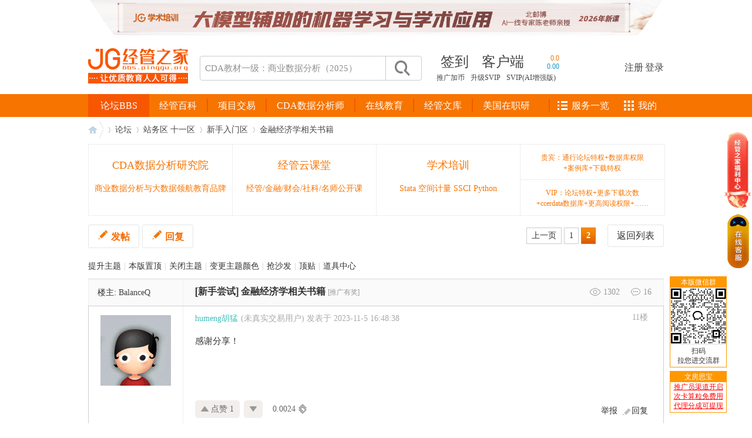

--- FILE ---
content_type: text/html; charset=gbk
request_url: https://bbs.pinggu.org/thread-11639813-2-1.html
body_size: 14579
content:
<!DOCTYPE html PUBLIC "-//W3C//DTD XHTML 1.0 Transitional//EN" "http://www.w3.org/TR/xhtml1/DTD/xhtml1-transitional.dtd">
<html xmlns="http://www.w3.org/1999/xhtml">
<head>
<meta http-equiv="Content-Type" content="text/html; charset=gbk" />
<meta http-equiv="X-UA-Compatible" content="IE=edge,chrome=1" />
<title>金融经济学相关书籍 - 第2页 - 经管之家</title>
<meta name="applicable-device" content="pc">
<meta name="mobile-agent" content="format=html5;url=https://m.pinggu.org/bbs/thread-11639813-1-1.html">
<link rel="alternate" media="only screen and(max-width: 640px)" href="https://m.pinggu.org/bbs/thread-11639813-1-1.html">
<meta name="keywords" content="金融经济学相关书籍" />
<meta name="description" content="金融经济学相关书籍,,经管之家(原人大经济论坛) " />
<meta name="MSSmartTagsPreventParsing" content="True" />
<meta http-equiv="MSThemeCompatible" content="Yes" />
<meta name="apple-itunes-app" content="app-id=547894319" />
<base href="https://bbs.pinggu.org/" /><link rel="stylesheet" type="text/css" href="https://bbs-cdn.datacourse.cn/data/cache/style_1_common.css?sYF" /><link rel="stylesheet" type="text/css" href="https://bbs-cdn.datacourse.cn/data/cache/style_1_forum_viewthread.css?sYF" /><link rel="stylesheet" id="css_extstyle" type="text/css" href="https://bbs-cdn.datacourse.cn/template/default/style/t6/style.css" /><link rel="stylesheet" type="text/css" href="https://bbs-cdn.datacourse.cn/static/pinggu/style.css?sYF" />
<link rel="stylesheet" type="text/css" href="https://bbs-cdn.datacourse.cn/static/2015/css/public.css?sYF" />
<link rel="stylesheet" type="text/css" href="https://bbs-cdn.datacourse.cn/static/2015/css/dy.css?sYF" />
<link rel="stylesheet" type="text/css" href="https://bbs-cdn.datacourse.cn/static/2015/css/jg-index.css?sYF" />
<script src="https://bbs-cdn.datacourse.cn/static/2015/js/jquery-1.11.1.min.js?sYF" type="text/javascript"></script>
<script src="https://bbs-cdn.datacourse.cn/static/2015/js/zp.js?sYF" type="text/javascript"></script>
<script src="https://bbs-cdn.datacourse.cn/static/2015/js/dy.js?sYF" type="text/javascript"></script>
<!-- <script src="https://bbs-cdn.datacourse.cn/static/2015/js/index.js?sYF" type="text/javascript"></script> -->
<script src="/static/2019/js/index.js?v=2025" type="text/javascript"></script>
<script src="https://bbs-cdn.datacourse.cn/static/2015/js/jquery.SuperSlide.2.1.1.js?sYF" type="text/javascript"></script>
<script type="text/javascript">var STYLEID = '1', STATICURL = 'https://bbs-cdn.datacourse.cn/static/', IMGDIR = 'https://bbs-cdn.datacourse.cn/static/image/common', VERHASH = 'sYF', charset = 'gbk', discuz_uid = '0', cookiepre = 'Z9M6_79fc_', cookiedomain = '.pinggu.org', cookiepath = '/', showusercard = '1', attackevasive = '0', disallowfloat = 'login|newthread', creditnotice = '1|经验|点,2|威望|级,3|论坛币|个,4|学术水平|点,5|热心指数|点,6|信用等级|点,7|当日剩余下载次数|次', defaultstyle = 'https://bbs-cdn.datacourse.cn/template/default/style/t6', REPORTURL = 'aHR0cDovL2Jicy5waW5nZ3Uub3JnL3RocmVhZC0xMTYzOTgxMy0yLTEuaHRtbA==', SITEURL = 'https://bbs.pinggu.org/', JSPATH = 'https://bbs-cdn.datacourse.cn/data/cache/';</script>
<script src="https://bbs-cdn.datacourse.cn/data/cache/common.js?sYF" type="text/javascript"></script>
<script src="https://bbs-cdn.datacourse.cn/static/pinggu/misc.js?sYF" type="text/javascript"></script>
<script src="https://www.cda.cn/static/js/g.js?t=1768951" type="text/javascript"></script>
    <meta name="google-site-verification" content="IAnTwdavxiVbLGOhPNIXIEhVPOpUw02m707lEL_11IY" />
<meta name="application-name" content="人大经济论坛" />
    <meta name="msapplication-tooltip" content="人大经济论坛" />
<meta name="msapplication-task" content="name=论坛;action-uri=https://bbs.pinggu.org/forum.php;icon-uri=https://bbs-cdn.datacourse.cn/static/image/common/bbs.ico" />
<meta name="msapplication-task" content="name=;action-uri=https://bbs.pinggu.org/group.php;icon-uri=https://bbs-cdn.datacourse.cn/static/image/common/group.ico" /><meta name="msapplication-task" content="name=;action-uri=https://bbs.pinggu.org/home.php;icon-uri=https://bbs-cdn.datacourse.cn/static/image/common/home.ico" /><script src="https://bbs-cdn.datacourse.cn/data/cache/forum.js?sYF" type="text/javascript"></script>
 
<link rel="stylesheet" type="text/css" href="https://bbs-cdn.datacourse.cn/static/pinggu/collection_viewthread.css?sYF" />
<script type="text/x-mathjax-config">
MathJax.Hub.Config({
tex2jax: {inlineMath: [['$','$'], ['\\(','\\)']]}
});
</script>
<script type="text/javascript" id="mathjax_script_tag"></script>
<script type="text/javascript">
if(BROWSER.ie && BROWSER.ie < 7){
} else {
_attachEvent(window, 'load', function(){ $('mathjax_script_tag').src = 'https://bbs-cdn.datacourse.cn/static/MathJax-2.6.1/MathJax.js?config=TeX-AMS-MML_HTMLorMML';}, document);
}
</script>
<script async="async" src="https://ua.pinggu.org/a.js?v=3" type="text/javascript"></script></head>


<body id="nv_forum" class="pg_viewthread" onkeydown="if(event.keyCode==27) return false;">
<div id="append_parent"></div><div id="ajaxwaitid"></div>


<!-- new2015 S -->
<script src="https://bbs-cdn.datacourse.cn/bbs/headImg.js?v=20251229" type="text/javascript"></script>

<div class="logobanner2015">
  <div class="header2015">
    <div class="header-in">
      <div class="jg-logo">
        <a href="https://bbs.pinggu.org/" title="人大经济论坛"><img src="https://bbs-cdn.datacourse.cn/2021/jg-logo-new.png?v=1" alt="" /></a>
      </div>
      <div class="h-search">
        <form method="post" autocomplete="off" action="https://s.pinggu.org/search.php?searchsubmit=yes" target="_blank">
<input type="hidden" name="mod" id="scbar_mod" value="search" />
<input type="hidden" name="srchtype" value="title" />
<input type="hidden" name="srhfid" value="0" />
        <input type="hidden" name="search_default_key" value="CDA教材一级：商业数据分析（2025）" />
<input type="text" name="srchtxt" value="" autocomplete="off" class="h-search-ipt" placeholder="CDA教材一级：商业数据分析（2025）" onfocus="this.placeholder=''" onblur="this.placeholder='CDA教材一级：商业数据分析（2025）'" />
<button type="submit" name="searchsubmit" value="true"></button>
</form>
      </div>
      <div class="h-text">
        <div>
          <ul class="h-text-top">            <li class="header_qd"><a href="https://bbs.pinggu.org/plugin.php?id=dsu_paulsign:sign" class="passport_login_bind">签到</a></li>
            <li class="header_app" id="khd">
                <ul id="khd-erweima">
                  <li><img src="https://bbs-cdn.datacourse.cn/static/2015/images/erweima01.png" alt="经管之家" width="80" height="80" />
                    <p>苹果/安卓/wp</p>
                  </li>
                  <li><img src="https://bbs-cdn.datacourse.cn/static/2015/images/erweima02.png" alt="Peixun.net" width="80" height="80" />
                    <p>苹果/安卓/wp</p>
                  </li>
                </ul>
                <a href="/extend.php?mod=other" target="_blank" style="position:relative;z-index:2000">客户端</a>
            </li>
<li class="header_up">
<div class="userpic_zh"><a href="https://bbs.pinggu.org/member.php?mod=logging&action=login" target="_blank" title="您的综合指数：0.0">0.0</a></div>
<div class="userpic_cz"><a href="https://bbs.pinggu.org/member.php?mod=logging&action=login" target="_blank" title="昨日成长值：0.00">0.00</a></div>
</li>
          </ul> 
        </div>
        <div> 
            <style>.h-text-btm li{ margin-right:7px;}</style><ul class="h-text-btm">
                <li><a href="https://bbs.pinggu.org/home.php?mod=spacecp&amp;ac=promotion" target="_blank">推广加币</a></li>
                <li style="padding-left: 3px;"><a href="https://bbs.pinggu.org/svip.php" target="_blank">升级SVIP</a></li>
<li style="padding-left: 3px;"><a href="https://bbs.pinggu.org/vip.php" target="_blank">SVIP(AI增强版)</a></li>
            </ul>
        </div>
      </div>
      <div class="logn">
<ul>
  <li><a href="https://bbs.pinggu.org/member.php?mod=regpinggu">注册</a></li>
  <li>|</li>
  <li><a href="https://bbs.pinggu.org/member.php?mod=logging&amp;action=login">登录</a></li>
</ul>
      </div>
    </div>
  </div>

  <style>
.menu2015 ul li a{
padding:0 17px;
}
#nav2015 .mod_subcate {   height: 447px;}
#nav2015 .mod_cate_hd_2021{height:39px;line-height:39px;font-size:16px;color:#FFFFFF;font-family:"Microsoft Yahei";text-align:center;cursor:pointer;}
.mod_cate_hd_2021_color{background-color:#f75700 !important;}
</style>
<div class="dh2015">
<div class="dh-in">
<div class="warpper2015">
<div class="menu2015" id="index-nav-2025">
<ul>
<li class="nav-serv-in-menu">
<a href="https://bbs.pinggu.org/zhuyu/" target="_blank">经管百科</a><span id="navli-line"></span>
</li>
</ul>
</div>

<div id="nav2015">
<style>
#nav2015 .mod_subcate {   height: 447px;}
</style>
<div class="mod_cate_hd_2021  mod_cate_hd_2021_color  "><a href="https://bbs.pinggu.org/" style="color:#fff">论坛BBS</a></div>
<ul class="tit" id="global_bbs_nav">
</ul>
</div>

<div class="nav-right" id="index-nav-2025-right"></div>

</div>
</div>
</div>

<script src="https://bbs-cdn.datacourse.cn/bbs/nav.js?v=2025" type="text/javascript"></script>

<script type="text/javascript">
document.write(unescape("%3Cscript src='https://bbs.pinggu.org/forum.php?mod=misc&action=jsnav&from=bbs' type='text/javascript'%3E%3C/script%3E"));
</script>
</div>
<!-- new2015 E -->

<div class="index-main-box">


<div id="wp" class="wp">

<script>
let _viewCfg = {};
_viewCfg.tid = "11639813";
_viewCfg.magics = [];
_viewCfg.imgs = [];
</script>

<script type="text/javascript">var fid = parseInt('145'), tid = parseInt('11639813');</script>

<script src="https://bbs-cdn.datacourse.cn/data/cache/forum_viewthread.js?sYF" type="text/javascript"></script>
<script type="text/javascript">zoomstatus = parseInt(0);var imagemaxwidth = '600';var aimgcount = new Array();</script>

<script type="text/javascript" language="javascript">
if (top.location != location) top.location.href = self.location;
document.body.oncopy = function () {
setTimeout( function () {
var text = clipboardData.getData("text");
if (text) {
text = text + "\r\n本文来自: 人大经济论坛 新手入门区 版，详细出处参考： https://bbs.pinggu.org/forum.php?mod=viewthread&tid=11639813&page=2"; clipboardData.setData("text", text);
}
}, 100 )
}
</script>

<style>
.kk_weibo_top {margin-left:20px;}
.kk_weibo_top li {float:left;padding:2px 0px;width:55px;}
.kk_weibo_top li a{color:#336699;}
.kk_weibo_top li.li_fans {padding:2px 4px 2px 8px;margin-right:6px;border:1px solid #CCC;border-width:0px 0px 0px 1px;}
.kk_weibo_top li div.num {font-size:14px;font-family:Arial;font-weight:bold;}

.kk_weibo_bottom {margin-left:20px;margin-top:-4px;}
.kk_weibo_bottom span {padding-top:2px;padding-left:16px;text-indent:16px;}
.kk_weibo_bottom span a{color:#336699;}
.kk_weibo_bottom span.icon1 {background:url(/static/image/common/addbuddy.gif) no-repeat -2px 0px;}
.kk_weibo_bottom span.icon2 {background:url(/static/image/common/data_valid.gif) no-repeat 0px 2px;}
</style>

<style> #thread_rt_xdh_tuijian_1, #thread_rt_xdh_tuijian_2 { width: 289px; display: inline-block; height: 26px; overflow: hidden; } </style>

<style id="diy_style" type="text/css"></style>
<!--[diy=diynavtop]--><div id="diynavtop" class="area"></div><!--[/diy]-->
<div id="pt" class="bm cl">
<div class="z">
<a href="/" class="nvhm" title="首页">人大经济论坛</a> <em>&rsaquo;</em> <a href="/">论坛</a> <em>&rsaquo;</em> <a href="https://bbs.pinggu.org/category-27.html">站务区  十一区</a> <em>&rsaquo;</em> <a href="https://bbs.pinggu.org/forum-145-1.html">新手入门区</a> <em>&rsaquo;</em> <a href="https://bbs.pinggu.org/thread-11639813-1-1.html">金融经济学相关书籍</a>
</div>
</div>



<script>
let _textOtherCfg = {};
_textOtherCfg.imgs = [];
</script>

<script src="https://bbs-cdn.datacourse.cn/bbs/textOther.js?v=2025" type="text/javascript"></script>
<style id="diy_style" type="text/css"></style>
<div class="wp">
<!--[diy=diy1]--><div id="diy1" class="area"></div><!--[/diy]-->
</div>

<style type="text/css">
#post_reply, #post_replytmp{background:none;}
a.btn2015{background:none; background-color: #fff; border: 1px #e5e5e5 solid; color: #f76c03; padding: 7px 15px; font-size:16px; text-decoration: none; line-height:22px; margin:0; font-weight:700; border-radius:3px;}
a.btn2015:hover{border: 1px #f76c03 solid;}
a.btn2015 img{margin-right:5px;}
a.mr{margin-right:5px;}
#newspecial.btn2015 img, #post_reply.btn2015 img, #newspecialtmp.btn2015 img, #post_replytmp.btn2015 img{opacity: 100;}
a.btn2015g{color: #333; font-weight:500;}
.pg2015 .pg{margin-right:20px;}
.pg2015 .pg a{background: #fff; padding: 0 8px;}

#pgt{padding-top:5px;}
#postlist td div.post_content i { font-style: italic; }
</style>

<div id="ct" class="wp cl">
<div id="pgt" class="mbm cl pbm">
<span class="y"><a href="https://bbs.pinggu.org/forum-145-1.html" class="btn2015 btn2015g y">返回列表</a></span>

<div class="pg2015 y"><div class="pg"><a href="https://bbs.pinggu.org/thread-11639813-1-1.html" class="prev">上一页</a><a href="https://bbs.pinggu.org/thread-11639813-1-1.html">1</a><strong>2</strong></div></div>
<a id="newspecial" onmouseover="$('newspecial').id = 'newspecialtmp';this.id = 'newspecial';showMenu({'ctrlid':this.id})" onclick="showWindow('newthread', 'forum.php?mod=post&action=newthread&fid=145')" href="javascript:;" title="发新帖" class="btn2015 z mr passport_login_bind"><img src="https://bbs-cdn.datacourse.cn/static/2015/images/icon-fa.png" width="18" height="18" />发帖</a><a id="post_reply" onclick="showWindow('reply', 'forum.php?mod=post&action=reply&fid=145&tid=11639813')" href="javascript:;" title="回复" class="btn2015 z passport_login_bind"><img src="https://bbs-cdn.datacourse.cn/static/2015/images/icon-fa.png" width="18" height="18" />回复</a>

</div>

<div id="modmenu" class="xi2 pbm">
<script>
_viewCfg.magics.push('bump');
_viewCfg.magics.push('stick');
_viewCfg.magics.push('close');
_viewCfg.magics.push('highlight');
_viewCfg.magics.push('sofa');
_viewCfg.magics.push('jack');
_viewCfg.magics.push('center');
</script>
</div>

<style type="text/css">
#postlist{border:none;border-top: 2px solid #eeeeee;}
.uinfo2015 td.pls{background:#fafafa;border-left: 1px solid #eeeeee;border-right: 1px solid #eeeeee;border-top: 1px solid #eeeeee;}
.uinfo2015 td.plc{background:#fafafa;border-right: 1px solid #eeeeee;border-top: 1px solid #eeeeee;}
.uinfo2015 td.plc div.y em{margin-left:15px;color:#999;}
.uinfo2015 td.plc div.y em.hf{padding-left:21px;background: url(https://bbs-cdn.datacourse.cn/static/2015/images/icon_replys.png) no-repeat 0 0;}
.uinfo2015 td.plc div.y em.ck{padding-left:23px;background: url(https://bbs-cdn.datacourse.cn/static/2015/images/icon_views.png) no-repeat 0 0;}
</style>

<div id="postlist" class="pl bm">

<table cellspacing="0" cellpadding="0" class="uinfo2015">
<tr>
<td class="pls ptm pbm">
<div id="tath" class="cl">
楼主: <a href="https://bbs.pinggu.org/home.php?mod=space&amp;uid=17875013" title="BalanceQ" rel="nofollow">BalanceQ</a>
</div>
</td>
<td class="plc ptm pbn">
<div class="y">
  <em class="ck">1302</em>
 <em class="hf">16</em>
</div>
<h1 class="ts">
<a href="https://bbs.pinggu.org/forum.php?mod=forumdisplay&amp;fid=145&amp;filter=typeid&amp;typeid=372">[新手尝试]</a>
<a href="https://bbs.pinggu.org/thread-11639813-1-1.html" id="thread_subject">金融经济学相关书籍</a>
<span class="xw0 xs1 xg1">
<a href="https://bbs.pinggu.org/thread-11639813-1-1.html" onclick="return copyThreadUrl(this)" title="点击此处可复制链接，发送给朋友，或在微信QQ群、自己的微博上发布，他人访问此链接后，您将获得相应的积分奖励，具体额度详见用户中心-访问推广" rel="nofollow">[推广有奖]</a>
</span>
</h1>
</td>
</tr>
</table>



<style type="text/css">
.post2015{border: 1px solid #cfcfcf; margin-bottom:-1px;}
.post2015 td.pls{background:#fff;border-right: 1px solid #eee;}
.br2015 td.pls{border-right: 1px solid #eeeeee;}
.ad td.plc{background:#fff;}
.pls .avatar img{background:none;}

.authi, .authi a{color:#aaa;}
.authi a.ulink2015{color:#45beb9; margin-right:5px;}
.pi strong a{color:#aaa;}
.pi, .po{border:none;}
.pob em a, .po p a{padding:0;background:none;color:#333;margin-right:6px;}
.pob em a:hover, .po p a:hover{color:#f77400;}
.pob em{float:right; margin-left:2px;}

.top_related_thread{background:#eee;border: 1px solid #ddd;padding:10px;border-radius: 3px;}
.top_related_thread .pbm {padding-bottom: 5px !important;}
.t_f{font-size:15px;color:#333;line-height:1.8;}
.plc .ts a{color:#333;}
.plc .ts a:hover{color:#f77400;}
</style><div id="post_87931990" class="post2015"  >

<table id="pid87931990" summary="pid87931990" cellspacing="0" cellpadding="0">
<tr>
<td class="pls" rowspan="2">
 <div class="p_pop blk bui" id="userinfo87931990" style="display: none; width: 460px !important; margin-top: -11px;">
<div class="m z">
<div id="userinfo87931990_ma"></div>
<style>
.jiaguanzhu{background-image:url(https://bbs-cdn.datacourse.cn/static/image/common/addbuddy.gif);}
</style>
<ul class="xl xl2 o cl" style="width:130px;margin:0;">
<li class="jiaguanzhu"><a href="javascript:void(0)" onclick="showWindow('kk_weibo','z_guanzhu.php?action=add&amp;fuid=11194276');return false;" rel="nofollow">加关注</a></li>
<li class="callon"><a href="https://bbs.pinggu.org/home.php?mod=space&amp;uid=11194276" target="_blank" title="串个门" class="xi2" rel="nofollow">串个门</a></li>
<li class="buddy"><a href="https://bbs.pinggu.org/home.php?mod=spacecp&amp;ac=friend&amp;op=add&amp;uid=11194276&amp;handlekey=addfriendhk_11194276" id="a_friend_li_87931990" onclick="showWindow(this.id, this.href, 'get', 1, {'ctrlid':this.id,'pos':'00'});" title="加好友" class="xi2" rel="nofollow">加好友</a></li>
<!--<li class="poke2"><a href="https://bbs.pinggu.org/home.php?mod=spacecp&amp;ac=poke&amp;op=send&amp;uid=11194276" id="a_poke_li_87931990" onclick="showWindow(this.id, this.href, 'get', 0);" title="打招呼" class="xi2">打招呼</a></li>-->
<li class="pm2"><a href="https://bbs.pinggu.org/home.php?mod=spacecp&amp;ac=pm&amp;op=showmsg&amp;handlekey=showmsg_11194276&amp;touid=11194276&amp;pmid=0&amp;daterange=2&amp;pid=87931990&amp;tid=11639813" onclick="showWindow('sendpm', this.href);" title="发消息" class="xi2" rel="nofollow">发消息</a></li>
</ul>
<div class="cl"></div>
<div class="kk_weibo_top" style="margin:0;">
<ul>
<li>
<div class="num"><a href="https://bbs.pinggu.org/z_guanzhu.php?action=listattention&amp;fuid=11194276" target="_blank" rel="nofollow">2</a><span style="font-size: 12px;font-weight: normal;margin-left: 5px;">关注</span></div>
</li>
<li class="li_fans">
<div class="num"><a href="https://bbs.pinggu.org/z_guanzhu.php?action=listfans&amp;fuid=11194276" target="_blank" rel="nofollow">0</a><span style="font-size: 12px;font-weight: normal;margin-left: 5px;">粉丝</span></div>
</li>
</ul>
</div>
<div class="cl"></div>
<p style="margin:0;"><em style="color: #444;">博士生</em></p>
</div>
<div class="i y" style="width:314px;position: relative;">
<div>
<strong><a href="https://bbs.pinggu.org/home.php?mod=space&amp;uid=11194276" target="_blank" class="xi2">humeng胡猛</a></strong>
<em>当前离线</em>
</div>
<dl class="cl custominfo2015"><dt>阅读权限</dt><dd>255</dd><dt>威望</dt><dd><font color="red">0</font> 级</dd><dt>论坛币</dt><dd>3857 个</dd><dt>通用积分</dt><dd title="10.5560">10.5560</dd><dt>学术水平</dt><dd>7 点</dd><dt>热心指数</dt><dd>7 点</dd><dt>信用等级</dt><dd>7 点</dd><dt>经验</dt><dd>2476 点</dd><dt>帖子</dt><dd>113</dd><dt>精华</dt><dd>0</dd><dt>在线时间</dt><dd>644 小时</dd><dt>注册时间</dt><dd>2018-11-15</dd><dt>最后登录</dt><dd>2025-12-19</dd></dl>
<div class="imicn">
<a href="https://bbs.pinggu.org/home.php?mod=space&amp;uid=11194276&amp;do=profile" target="_blank" title="查看详细资料"><img src="https://bbs-cdn.datacourse.cn/static/image/common/userinfo.gif" alt="查看详细资料" /></a>
<a href="javascript:;" class="xi2"><img src="https://bbs-cdn.datacourse.cn/static//image/magic/checkonline.small.gif" alt="" /> 雷达卡</a>
</div>
<div id="avatarfeed"><span id="threadsortswait"></span></div>

                    
</div>
</div>
<div>
<div class="avatar" onmouseover="showauthor(this, 'userinfo87931990')"><a href="https://bbs.pinggu.org/home.php?mod=space&amp;uid=11194276" target="_blank" rel="nofollow"><img src="https://avatar.datacourse.cn/data/avatar/011/19/42/76_avatar_middle.jpg" onerror="this.onerror=null;this.src='https://avatar.datacourse.cn/images/noavatar_middle.gif'" /></a></div>
</div>
</td>
<td class="plc">
<div class="pi">
<strong>
<span style="float: right;color: #aaa;margin-top: -6px;padding: 4px 6px;font-weight: 400;"><em>11</em>楼</span><a id="postnum87931990"></a>
</strong>
<div class="pti">
<div class="pdbt">
</div>
<div class="authi">
<a href="https://bbs.pinggu.org/home.php?mod=space&amp;uid=11194276" target="_blank" class="xi2 ulink2015" rel="nofollow">humeng胡猛</a>(未真实交易用户) 

<em id="authorposton87931990">发表于 2023-11-5 16:48:38</em>

<!--					<span class="pipe">|</span><a href="/thread-11590321-1-1.html" target="_blank" style="color: red;">坛友微信交流群</a>-->

                                    </div>
</div>
</div><div class="pct"><style type="text/css">.pcb{margin-right:0}</style><link rel="stylesheet" href="/static/2021/css/joinvip.css?v=1617097016866">
<div class="pcb">

 </div>


<div class="t_fsz">
<table cellspacing="0" cellpadding="0"><tr><td class="t_f" id="postmessage_87931990">
<div style="float:right;">
</div>
<div class="post_content">感谢分享！</div>



</td></tr>
</table>
<!-- 相关帖子 --><!-- 相关帖子 -->
</div>
<div id="comment_87931990" class="cm">
</div>
<div id="post_rate_div_87931990"></div>
</div>
</div>

</td></tr>
<tr><td class="plc plm">
</td>
</tr>
<tr>
<td class="pls"></td>
<td class="plc">
<div class="po">
<div class="pob cl">
<em>
<a class="fastre passport_login_bind" href="forum.php?mod=post&amp;action=reply&amp;fid=145&amp;tid=11639813&amp;repquote=87931990&amp;extra=&amp;page=2" onclick="showWindow('reply', this.href)">回复</a>
</em>

<p>
<a href="javascript:;" onclick="showWindow('miscreport87931990', 'misc.php?mod=report&rtype=post&rid=87931990&tid=11639813&fid=145', 'get', -1);return false;" rel="nofollow" class="passport_login_bind">举报</a>
</p>

<script type="text/javascript" reload="1">checkmgcmn('post_87931990')</script>
<div id="dzboxA_87931990" class="dzboxA dzboxA_2" dmid="11639813" did="87931990"></div>

</div>
</div>

</td>
</tr>
<tr class="ad">
<td class="pls"></td>
<td class="plc">
</td>
</tr>
</table>
</div><div id="post_87932187" class="post2015"  >

<table id="pid87932187" summary="pid87932187" cellspacing="0" cellpadding="0">
<tr>
<td class="pls" rowspan="2">
 <div class="p_pop blk bui" id="userinfo87932187" style="display: none; width: 460px !important; margin-top: -11px;">
<div class="m z">
<div id="userinfo87932187_ma"></div>
<style>
.jiaguanzhu{background-image:url(https://bbs-cdn.datacourse.cn/static/image/common/addbuddy.gif);}
</style>
<ul class="xl xl2 o cl" style="width:130px;margin:0;">
<li class="jiaguanzhu"><a href="javascript:void(0)" onclick="showWindow('kk_weibo','z_guanzhu.php?action=add&amp;fuid=2446901');return false;" rel="nofollow">加关注</a></li>
<li class="callon"><a href="https://bbs.pinggu.org/home.php?mod=space&amp;uid=2446901" target="_blank" title="串个门" class="xi2" rel="nofollow">串个门</a></li>
<li class="buddy"><a href="https://bbs.pinggu.org/home.php?mod=spacecp&amp;ac=friend&amp;op=add&amp;uid=2446901&amp;handlekey=addfriendhk_2446901" id="a_friend_li_87932187" onclick="showWindow(this.id, this.href, 'get', 1, {'ctrlid':this.id,'pos':'00'});" title="加好友" class="xi2" rel="nofollow">加好友</a></li>
<!--<li class="poke2"><a href="https://bbs.pinggu.org/home.php?mod=spacecp&amp;ac=poke&amp;op=send&amp;uid=2446901" id="a_poke_li_87932187" onclick="showWindow(this.id, this.href, 'get', 0);" title="打招呼" class="xi2">打招呼</a></li>-->
<li class="pm2"><a href="https://bbs.pinggu.org/home.php?mod=spacecp&amp;ac=pm&amp;op=showmsg&amp;handlekey=showmsg_2446901&amp;touid=2446901&amp;pmid=0&amp;daterange=2&amp;pid=87932187&amp;tid=11639813" onclick="showWindow('sendpm', this.href);" title="发消息" class="xi2" rel="nofollow">发消息</a></li>
</ul>
<div class="cl"></div>
<div class="kk_weibo_top" style="margin:0;">
<ul>
<li>
<div class="num"><a href="https://bbs.pinggu.org/z_guanzhu.php?action=listattention&amp;fuid=2446901" target="_blank" rel="nofollow">174</a></div>关注
</li>
<li class="li_fans">
<div class="num"><a href="https://bbs.pinggu.org/z_guanzhu.php?action=listfans&amp;fuid=2446901" target="_blank" rel="nofollow">104</a></div>粉丝
</li>
</ul>
</div>
<div class="cl"></div>
<p style="margin:0;"><em style="color: #444;">区版主</em></p>
</div>
<div class="i y" style="width:314px;position: relative;">
<div>
<strong><a href="https://bbs.pinggu.org/home.php?mod=space&amp;uid=2446901" target="_blank" class="xi2">r9205009</a></strong>
<em>当前离线</em>
</div>
<dl class="cl custominfo2015"><dt>阅读权限</dt><dd>255</dd><dt>威望</dt><dd><font color="red">7</font> 级</dd><dt>论坛币</dt><dd>2486560 个</dd><dt>通用积分</dt><dd title="95504.1299">95504.1299</dd><dt>学术水平</dt><dd>644 点</dd><dt>热心指数</dt><dd>820 点</dd><dt>信用等级</dt><dd>640 点</dd><dt>经验</dt><dd>636712 点</dd><dt>帖子</dt><dd>32149</dd><dt>精华</dt><dd><a href="https://bbs.pinggu.org/z_guanzhu.php?action=listdigest&fuid=2446901" target="_blank" class="xi2">4</a></dd><dt>在线时间</dt><dd>10825 小时</dd><dt>注册时间</dt><dd>2011-2-5</dd><dt>最后登录</dt><dd>2026-1-18</dd></dl>
<div class="imicn">
<a href="https://bbs.pinggu.org/home.php?mod=space&amp;uid=2446901&amp;do=profile" target="_blank" title="查看详细资料"><img src="https://bbs-cdn.datacourse.cn/static/image/common/userinfo.gif" alt="查看详细资料" /></a>
<a href="javascript:;" class="xi2"><img src="https://bbs-cdn.datacourse.cn/static//image/magic/checkonline.small.gif" alt="" /> 雷达卡</a>
</div>
<div id="avatarfeed"><span id="threadsortswait"></span></div>

                    
</div>
</div>
<div>
<div class="avatar" onmouseover="showauthor(this, 'userinfo87932187')"><a href="https://bbs.pinggu.org/home.php?mod=space&amp;uid=2446901" target="_blank" rel="nofollow"><img src="https://avatar.datacourse.cn/data/avatar/002/44/69/01_avatar_middle.jpg" onerror="this.onerror=null;this.src='https://avatar.datacourse.cn/images/noavatar_middle.gif'" /></a></div>
</div>
</td>
<td class="plc">
<div class="pi">
<strong>
<span style="float: right;color: #aaa;margin-top: -6px;padding: 4px 6px;font-weight: 400;"><em>12</em>楼</span><a id="postnum87932187"></a>
</strong>
<div class="pti">
<div class="pdbt">
</div>
<div class="authi">
<a href="https://bbs.pinggu.org/home.php?mod=space&amp;uid=2446901" target="_blank" class="xi2 ulink2015" rel="nofollow">r9205009</a>(未真实交易用户) 

<em id="authorposton87932187">发表于 2023-11-5 17:33:21</em>

<!--					<span class="pipe">|</span><a href="/thread-11590321-1-1.html" target="_blank" style="color: red;">坛友微信交流群</a>-->

                                    </div>
</div>
</div><div class="pct"><link rel="stylesheet" href="/static/2021/css/joinvip.css?v=1617097016866">
<div class="pcb">

 </div>


<div class="t_fsz">
<table cellspacing="0" cellpadding="0"><tr><td class="t_f" id="postmessage_87932187">
<div class="post_content"> 休闲区(12区),包含: 休闲灌水、跳蚤市场、情感交友、灌水吧、一带一路、互联网运营、<br />
跨学科讨论区、IDEAS/RePEc 排名、坛友说、人大经济论坛怀旧版、论坛推荐等分版<br />
欢迎您来本区发表文章,意见或想法(需依论坛相关规范)或发售有用或稀缺之书籍,信息或发表生活感言，将会获得相对论坛币或其他奖励<br />
关注微信送论坛币&#160; &#160; <a href="https://bbs.pinggu.org/thread-2192087-1-1.html" target="_blank">https://bbs.pinggu.org/thread-2192087-1-1.html</a><br />
推广论坛赚取论坛币 <a href="https://bbs.pinggu.org/home.php?mod=spacecp&amp;ac=promotion" target="_blank">https://bbs.pinggu.org/home.php?mod=spacecp&amp;ac=promotion</a><br />
多种方式赚取论坛币：<a href="https://bbs.pinggu.org/home.php?mod=spacecp&amp;ac=main" target="_blank">https://bbs.pinggu.org/home.php?mod=spacecp&amp;ac=main</a><br />
会员权限赠送论坛币&#160;&#160;<a href="https://bbs.pinggu.org/buy.php" target="_blank">https://bbs.pinggu.org/buy.php</a><br />
回答问题赚取论坛币：&#160;&#160;<a href="https://bbs.pinggu.org/z_index.php?type=9" target="_blank">https://bbs.pinggu.org/z_index.php?type=9</a><br />
求 助 悬 赏 区 ：&#160; &#160;&#160;&#160;<a href="https://bbs.pinggu.org/forum-208-1.html" target="_blank">https://bbs.pinggu.org/forum-208-1.html</a><br />
增加论坛币的方法 论坛制度一览表 :<a href="https://bbs.pinggu.org/thread-397905-1-1.html" target="_blank">https://bbs.pinggu.org/thread-397905-1-1.html</a><br />
<br />
1、发布优质内容和点赞<br />
&#160; &#160;&#160; &#160; 用户发布优质帖子被点赞或者点赞优质帖子都将获得通用积分，注意只能是有价值的贴子或挖掘出有价值的贴子才能获得通用积分，每天都有机会。<br />
<br />
2、论坛币交易兑换<br />
&#160; &#160; 用户可以在论坛币与通用积分交易平台进行论坛币和通用积分的兑换。兑换地址：<a href="https://bbs.pinggu.org/ext8_airdrop.php?ac=transaction" target="_blank">https://bbs.pinggu.org/ext8_airdrop.php?ac=transaction</a><br />
<br />
3、上传优质附件<br />
&#160; &#160;&#160; &#160;a、您上传的附件被他人下载可以获取通用积分（流量费=0.15个通用积分）<br />
&#160; &#160;&#160; &#160;b、附件定价0-10个论坛币的，每被下载一次获得40%流量费（通用积分）；10-50论坛币获得50%流量费（通用积分）；50-100论坛币获得60%流量费（通用积分）；100-200论坛币获得70%流量费（通用积分）；200论坛币以上的获得80%流量费（通用积分）<br />
<br />
4、<a href="http://www.pinggu.org/bbs/thread-933504-1-1.html" target="_blank">http://www.pinggu.org/bbs/thread-933504-1-1.html</a><br />
这是用户手册</div>



</td></tr>
</table>
<!-- 相关帖子 --><!-- 相关帖子 -->
</div>
<div id="comment_87932187" class="cm">
</div>
<div id="post_rate_div_87932187"></div>
</div>
</div>

</td></tr>
<tr><td class="plc plm">
</td>
</tr>
<tr>
<td class="pls"></td>
<td class="plc">
<div class="po">
<div class="pob cl">
<em>
<a class="fastre passport_login_bind" href="forum.php?mod=post&amp;action=reply&amp;fid=145&amp;tid=11639813&amp;repquote=87932187&amp;extra=&amp;page=2" onclick="showWindow('reply', this.href)">回复</a>
</em>

<p>
<a href="javascript:;" onclick="showWindow('miscreport87932187', 'misc.php?mod=report&rtype=post&rid=87932187&tid=11639813&fid=145', 'get', -1);return false;" rel="nofollow" class="passport_login_bind">举报</a>
</p>

<script type="text/javascript" reload="1">checkmgcmn('post_87932187')</script>
<div id="dzboxA_87932187" class="dzboxA dzboxA_2" dmid="11639813" did="87932187"></div>

</div>
</div>

</td>
</tr>
<tr class="ad">
<td class="pls"></td>
<td class="plc">
</td>
</tr>
</table>
</div><div id="post_87932489" class="post2015"  >

<table id="pid87932489" summary="pid87932489" cellspacing="0" cellpadding="0">
<tr>
<td class="pls" rowspan="2">
 <div class="p_pop blk bui" id="userinfo87932489" style="display: none; width: 460px !important; margin-top: -11px;">
<div class="m z">
<div id="userinfo87932489_ma"></div>
<style>
.jiaguanzhu{background-image:url(https://bbs-cdn.datacourse.cn/static/image/common/addbuddy.gif);}
</style>
<ul class="xl xl2 o cl" style="width:130px;margin:0;">
<li class="jiaguanzhu"><a href="javascript:void(0)" onclick="showWindow('kk_weibo','z_guanzhu.php?action=add&amp;fuid=11643129');return false;" rel="nofollow">加关注</a></li>
<li class="callon"><a href="https://bbs.pinggu.org/home.php?mod=space&amp;uid=11643129" target="_blank" title="串个门" class="xi2" rel="nofollow">串个门</a></li>
<li class="buddy"><a href="https://bbs.pinggu.org/home.php?mod=spacecp&amp;ac=friend&amp;op=add&amp;uid=11643129&amp;handlekey=addfriendhk_11643129" id="a_friend_li_87932489" onclick="showWindow(this.id, this.href, 'get', 1, {'ctrlid':this.id,'pos':'00'});" title="加好友" class="xi2" rel="nofollow">加好友</a></li>
<!--<li class="poke2"><a href="https://bbs.pinggu.org/home.php?mod=spacecp&amp;ac=poke&amp;op=send&amp;uid=11643129" id="a_poke_li_87932489" onclick="showWindow(this.id, this.href, 'get', 0);" title="打招呼" class="xi2">打招呼</a></li>-->
<li class="pm2"><a href="https://bbs.pinggu.org/home.php?mod=spacecp&amp;ac=pm&amp;op=showmsg&amp;handlekey=showmsg_11643129&amp;touid=11643129&amp;pmid=0&amp;daterange=2&amp;pid=87932489&amp;tid=11639813" onclick="showWindow('sendpm', this.href);" title="发消息" class="xi2" rel="nofollow">发消息</a></li>
</ul>
<div class="cl"></div>
<div class="kk_weibo_top" style="margin:0;">
<ul>
<li>
<div class="num"><a href="https://bbs.pinggu.org/z_guanzhu.php?action=listattention&amp;fuid=11643129" target="_blank" rel="nofollow">0</a><span style="font-size: 12px;font-weight: normal;margin-left: 5px;">关注</span></div>
</li>
<li class="li_fans">
<div class="num"><a href="https://bbs.pinggu.org/z_guanzhu.php?action=listfans&amp;fuid=11643129" target="_blank" rel="nofollow">0</a><span style="font-size: 12px;font-weight: normal;margin-left: 5px;">粉丝</span></div>
</li>
</ul>
</div>
<div class="cl"></div>
<p style="margin:0;"><em style="color: #444;">博士生</em></p>
</div>
<div class="i y" style="width:314px;position: relative;">
<div>
<strong><a href="https://bbs.pinggu.org/home.php?mod=space&amp;uid=11643129" target="_blank" class="xi2">桃李年华</a></strong>
<em>当前离线</em>
</div>
<dl class="cl custominfo2015"><dt>阅读权限</dt><dd>255</dd><dt>威望</dt><dd><font color="red">0</font> 级</dd><dt>论坛币</dt><dd>1014 个</dd><dt>通用积分</dt><dd title="73.7013">73.7013</dd><dt>学术水平</dt><dd>5 点</dd><dt>热心指数</dt><dd>5 点</dd><dt>信用等级</dt><dd>5 点</dd><dt>经验</dt><dd>3784 点</dd><dt>帖子</dt><dd>498</dd><dt>精华</dt><dd>0</dd><dt>在线时间</dt><dd>143 小时</dd><dt>注册时间</dt><dd>2019-5-15</dd><dt>最后登录</dt><dd>2025-2-8</dd></dl>
<div class="imicn">
<a href="https://bbs.pinggu.org/home.php?mod=space&amp;uid=11643129&amp;do=profile" target="_blank" title="查看详细资料"><img src="https://bbs-cdn.datacourse.cn/static/image/common/userinfo.gif" alt="查看详细资料" /></a>
<a href="javascript:;" class="xi2"><img src="https://bbs-cdn.datacourse.cn/static//image/magic/checkonline.small.gif" alt="" /> 雷达卡</a>
</div>
<div id="avatarfeed"><span id="threadsortswait"></span></div>

                    
</div>
</div>
<div>
<div class="avatar" onmouseover="showauthor(this, 'userinfo87932489')"><a href="https://bbs.pinggu.org/home.php?mod=space&amp;uid=11643129" target="_blank" rel="nofollow"><img src="https://avatar.datacourse.cn/data/avatar/011/64/31/29_avatar_middle.jpg" onerror="this.onerror=null;this.src='https://avatar.datacourse.cn/images/noavatar_middle.gif'" /></a></div>
</div>
</td>
<td class="plc">
<div class="pi">
<strong>
<span style="float: right;color: #aaa;margin-top: -6px;padding: 4px 6px;font-weight: 400;"><em>13</em>楼</span><a id="postnum87932489"></a>
</strong>
<div class="pti">
<div class="pdbt">
</div>
<div class="authi">
<a href="https://bbs.pinggu.org/home.php?mod=space&amp;uid=11643129" target="_blank" class="xi2 ulink2015" rel="nofollow">桃李年华</a>(未真实交易用户) 

<em id="authorposton87932489">发表于 2023-11-5 18:35:21</em>

<!--					<span class="pipe">|</span><a href="/thread-11590321-1-1.html" target="_blank" style="color: red;">坛友微信交流群</a>-->

                                    </div>
</div>
</div><div class="pct"><link rel="stylesheet" href="/static/2021/css/joinvip.css?v=1617097016866">
<div class="pcb">

 </div>


<div class="t_fsz">
<table cellspacing="0" cellpadding="0"><tr><td class="t_f" id="postmessage_87932489">
<div class="post_content">谢谢分享</div>



</td></tr>
</table>
<!-- 相关帖子 --><!-- 相关帖子 -->
</div>
<div id="comment_87932489" class="cm">
</div>
<div id="post_rate_div_87932489"></div>
</div>
</div>

</td></tr>
<tr><td class="plc plm">
</td>
</tr>
<tr>
<td class="pls"></td>
<td class="plc">
<div class="po">
<div class="pob cl">
<em>
<a class="fastre passport_login_bind" href="forum.php?mod=post&amp;action=reply&amp;fid=145&amp;tid=11639813&amp;repquote=87932489&amp;extra=&amp;page=2" onclick="showWindow('reply', this.href)">回复</a>
</em>

<p>
<a href="javascript:;" onclick="showWindow('miscreport87932489', 'misc.php?mod=report&rtype=post&rid=87932489&tid=11639813&fid=145', 'get', -1);return false;" rel="nofollow" class="passport_login_bind">举报</a>
</p>

<script type="text/javascript" reload="1">checkmgcmn('post_87932489')</script>
<div id="dzboxA_87932489" class="dzboxA dzboxA_2" dmid="11639813" did="87932489"></div>

</div>
</div>

</td>
</tr>
<tr class="ad">
<td class="pls"></td>
<td class="plc">
</td>
</tr>
</table>
</div><div id="post_87932729" class="post2015"  >

<table id="pid87932729" summary="pid87932729" cellspacing="0" cellpadding="0">
<tr>
<td class="pls" rowspan="2">
 <div class="p_pop blk bui" id="userinfo87932729" style="display: none; width: 460px !important; margin-top: -11px;">
<div class="m z">
<div id="userinfo87932729_ma"></div>
<style>
.jiaguanzhu{background-image:url(https://bbs-cdn.datacourse.cn/static/image/common/addbuddy.gif);}
</style>
<ul class="xl xl2 o cl" style="width:130px;margin:0;">
<li class="jiaguanzhu"><a href="javascript:void(0)" onclick="showWindow('kk_weibo','z_guanzhu.php?action=add&amp;fuid=77764');return false;" rel="nofollow">加关注</a></li>
<li class="callon"><a href="https://bbs.pinggu.org/home.php?mod=space&amp;uid=77764" target="_blank" title="串个门" class="xi2" rel="nofollow">串个门</a></li>
<li class="buddy"><a href="https://bbs.pinggu.org/home.php?mod=spacecp&amp;ac=friend&amp;op=add&amp;uid=77764&amp;handlekey=addfriendhk_77764" id="a_friend_li_87932729" onclick="showWindow(this.id, this.href, 'get', 1, {'ctrlid':this.id,'pos':'00'});" title="加好友" class="xi2" rel="nofollow">加好友</a></li>
<!--<li class="poke2"><a href="https://bbs.pinggu.org/home.php?mod=spacecp&amp;ac=poke&amp;op=send&amp;uid=77764" id="a_poke_li_87932729" onclick="showWindow(this.id, this.href, 'get', 0);" title="打招呼" class="xi2">打招呼</a></li>-->
<li class="pm2"><a href="https://bbs.pinggu.org/home.php?mod=spacecp&amp;ac=pm&amp;op=showmsg&amp;handlekey=showmsg_77764&amp;touid=77764&amp;pmid=0&amp;daterange=2&amp;pid=87932729&amp;tid=11639813" onclick="showWindow('sendpm', this.href);" title="发消息" class="xi2" rel="nofollow">发消息</a></li>
</ul>
<div class="cl"></div>
<div class="kk_weibo_top" style="margin:0;">
<ul>
<li>
<div class="num"><a href="https://bbs.pinggu.org/z_guanzhu.php?action=listattention&amp;fuid=77764" target="_blank" rel="nofollow">1</a><span style="font-size: 12px;font-weight: normal;margin-left: 5px;">关注</span></div>
</li>
<li class="li_fans">
<div class="num"><a href="https://bbs.pinggu.org/z_guanzhu.php?action=listfans&amp;fuid=77764" target="_blank" rel="nofollow">10</a><span style="font-size: 12px;font-weight: normal;margin-left: 5px;">粉丝</span></div>
</li>
</ul>
</div>
<div class="cl"></div>
<p style="margin:0;"><em style="color: #444;">教师</em></p>
</div>
<div class="i y" style="width:314px;position: relative;">
<div>
<strong><a href="https://bbs.pinggu.org/home.php?mod=space&amp;uid=77764" target="_blank" class="xi2">七剑</a></strong>
<em>当前离线</em>
</div>
<dl class="cl custominfo2015"><dt>阅读权限</dt><dd>255</dd><dt>威望</dt><dd><font color="red">0</font> 级</dd><dt>论坛币</dt><dd>534534 个</dd><dt>通用积分</dt><dd title="1478.4280">1478.4280</dd><dt>学术水平</dt><dd>113 点</dd><dt>热心指数</dt><dd>126 点</dd><dt>信用等级</dt><dd>106 点</dd><dt>经验</dt><dd>95153 点</dd><dt>帖子</dt><dd>5683</dd><dt>精华</dt><dd>0</dd><dt>在线时间</dt><dd>1148 小时</dd><dt>注册时间</dt><dd>2005-9-24</dd><dt>最后登录</dt><dd>2025-10-5</dd></dl>
<div class="imicn">
<a href="https://bbs.pinggu.org/home.php?mod=space&amp;uid=77764&amp;do=profile" target="_blank" title="查看详细资料"><img src="https://bbs-cdn.datacourse.cn/static/image/common/userinfo.gif" alt="查看详细资料" /></a>
<a href="javascript:;" class="xi2"><img src="https://bbs-cdn.datacourse.cn/static//image/magic/checkonline.small.gif" alt="" /> 雷达卡</a>
</div>
<div id="avatarfeed"><span id="threadsortswait"></span></div>

                    
</div>
</div>
<div>
<div class="avatar" onmouseover="showauthor(this, 'userinfo87932729')"><a href="https://bbs.pinggu.org/home.php?mod=space&amp;uid=77764" target="_blank" rel="nofollow"><img src="https://avatar.datacourse.cn/data/avatar/000/07/77/64_avatar_middle.jpg" onerror="this.onerror=null;this.src='https://avatar.datacourse.cn/images/noavatar_middle.gif'" /></a></div>
</div>
</td>
<td class="plc">
<div class="pi">
<strong>
<span style="float: right;color: #aaa;margin-top: -6px;padding: 4px 6px;font-weight: 400;"><em>14</em>楼</span><a id="postnum87932729"></a>
</strong>
<div class="pti">
<div class="pdbt">
</div>
<div class="authi">
<a href="https://bbs.pinggu.org/home.php?mod=space&amp;uid=77764" target="_blank" class="xi2 ulink2015" rel="nofollow">七剑</a>(未真实交易用户) 

<em id="authorposton87932729">发表于 2023-11-5 19:31:19</em>

<!--					<span class="pipe">|</span><a href="/thread-11590321-1-1.html" target="_blank" style="color: red;">坛友微信交流群</a>-->

                                    </div>
</div>
</div><div class="pct"><link rel="stylesheet" href="/static/2021/css/joinvip.css?v=1617097016866">
<div class="pcb">

 </div>


<div class="t_fsz">
<table cellspacing="0" cellpadding="0"><tr><td class="t_f" id="postmessage_87932729">
<div class="post_content"> 谢谢分享</div>



</td></tr>
</table>
<!-- 相关帖子 --><!-- 相关帖子 -->
</div>
<div id="comment_87932729" class="cm">
</div>
<div id="post_rate_div_87932729"></div>
</div>
</div>

</td></tr>
<tr><td class="plc plm">
</td>
</tr>
<tr>
<td class="pls"></td>
<td class="plc">
<div class="po">
<div class="pob cl">
<em>
<a class="fastre passport_login_bind" href="forum.php?mod=post&amp;action=reply&amp;fid=145&amp;tid=11639813&amp;repquote=87932729&amp;extra=&amp;page=2" onclick="showWindow('reply', this.href)">回复</a>
</em>

<p>
<a href="javascript:;" onclick="showWindow('miscreport87932729', 'misc.php?mod=report&rtype=post&rid=87932729&tid=11639813&fid=145', 'get', -1);return false;" rel="nofollow" class="passport_login_bind">举报</a>
</p>

<script type="text/javascript" reload="1">checkmgcmn('post_87932729')</script>
<div id="dzboxA_87932729" class="dzboxA dzboxA_2" dmid="11639813" did="87932729"></div>

</div>
</div>

</td>
</tr>
<tr class="ad">
<td class="pls"></td>
<td class="plc">
</td>
</tr>
</table>
</div><div id="post_87937273" class="post2015"  >

<table id="pid87937273" summary="pid87937273" cellspacing="0" cellpadding="0">
<tr>
<td class="pls" rowspan="2">
 <div class="p_pop blk bui" id="userinfo87937273" style="display: none; width: 460px !important; margin-top: -11px;">
<div class="m z">
<div id="userinfo87937273_ma"></div>
<style>
.jiaguanzhu{background-image:url(https://bbs-cdn.datacourse.cn/static/image/common/addbuddy.gif);}
</style>
<ul class="xl xl2 o cl" style="width:130px;margin:0;">
<li class="jiaguanzhu"><a href="javascript:void(0)" onclick="showWindow('kk_weibo','z_guanzhu.php?action=add&amp;fuid=14796123');return false;" rel="nofollow">加关注</a></li>
<li class="callon"><a href="https://bbs.pinggu.org/home.php?mod=space&amp;uid=14796123" target="_blank" title="串个门" class="xi2" rel="nofollow">串个门</a></li>
<li class="buddy"><a href="https://bbs.pinggu.org/home.php?mod=spacecp&amp;ac=friend&amp;op=add&amp;uid=14796123&amp;handlekey=addfriendhk_14796123" id="a_friend_li_87937273" onclick="showWindow(this.id, this.href, 'get', 1, {'ctrlid':this.id,'pos':'00'});" title="加好友" class="xi2" rel="nofollow">加好友</a></li>
<!--<li class="poke2"><a href="https://bbs.pinggu.org/home.php?mod=spacecp&amp;ac=poke&amp;op=send&amp;uid=14796123" id="a_poke_li_87937273" onclick="showWindow(this.id, this.href, 'get', 0);" title="打招呼" class="xi2">打招呼</a></li>-->
<li class="pm2"><a href="https://bbs.pinggu.org/home.php?mod=spacecp&amp;ac=pm&amp;op=showmsg&amp;handlekey=showmsg_14796123&amp;touid=14796123&amp;pmid=0&amp;daterange=2&amp;pid=87937273&amp;tid=11639813" onclick="showWindow('sendpm', this.href);" title="发消息" class="xi2" rel="nofollow">发消息</a></li>
</ul>
<div class="cl"></div>
<div class="kk_weibo_top" style="margin:0;">
<ul>
<li>
<div class="num"><a href="https://bbs.pinggu.org/z_guanzhu.php?action=listattention&amp;fuid=14796123" target="_blank" rel="nofollow">15</a><span style="font-size: 12px;font-weight: normal;margin-left: 5px;">关注</span></div>
</li>
<li class="li_fans">
<div class="num"><a href="https://bbs.pinggu.org/z_guanzhu.php?action=listfans&amp;fuid=14796123" target="_blank" rel="nofollow">6</a><span style="font-size: 12px;font-weight: normal;margin-left: 5px;">粉丝</span></div>
</li>
</ul>
</div>
<div class="cl"></div>
<p style="margin:0;"><em style="color: #444;">教授</em></p>
</div>
<div class="i y" style="width:314px;position: relative;">
<div>
<strong><a href="https://bbs.pinggu.org/home.php?mod=space&amp;uid=14796123" target="_blank" class="xi2">悟空322</a></strong>
<em>当前离线</em>
</div>
<dl class="cl custominfo2015"><dt>阅读权限</dt><dd>255</dd><dt>威望</dt><dd><font color="red">0</font> 级</dd><dt>论坛币</dt><dd>1003 个</dd><dt>通用积分</dt><dd title="364.9332">364.9332</dd><dt>学术水平</dt><dd>77 点</dd><dt>热心指数</dt><dd>88 点</dd><dt>信用等级</dt><dd>78 点</dd><dt>经验</dt><dd>6722 点</dd><dt>帖子</dt><dd>2882</dd><dt>精华</dt><dd>0</dd><dt>在线时间</dt><dd>270 小时</dd><dt>注册时间</dt><dd>2021-3-3</dd><dt>最后登录</dt><dd>2026-1-3</dd></dl>
<div class="imicn">
<a href="https://bbs.pinggu.org/home.php?mod=space&amp;uid=14796123&amp;do=profile" target="_blank" title="查看详细资料"><img src="https://bbs-cdn.datacourse.cn/static/image/common/userinfo.gif" alt="查看详细资料" /></a>
<a href="javascript:;" class="xi2"><img src="https://bbs-cdn.datacourse.cn/static//image/magic/checkonline.small.gif" alt="" /> 雷达卡</a>
</div>
<div id="avatarfeed"><span id="threadsortswait"></span></div>

                    
</div>
</div>
<div>
<div class="avatar" onmouseover="showauthor(this, 'userinfo87937273')"><a href="https://bbs.pinggu.org/home.php?mod=space&amp;uid=14796123" target="_blank" rel="nofollow"><img src="https://avatar.datacourse.cn/data/avatar/014/79/61/23_avatar_middle.jpg" onerror="this.onerror=null;this.src='https://avatar.datacourse.cn/images/noavatar_middle.gif'" /></a></div>
</div>
</td>
<td class="plc">
<div class="pi">
<strong>
<span style="float: right;color: #aaa;margin-top: -6px;padding: 4px 6px;font-weight: 400;"><em>15</em>楼</span><a id="postnum87937273"></a>
</strong>
<div class="pti">
<div class="pdbt">
</div>
<div class="authi">
<a href="https://bbs.pinggu.org/home.php?mod=space&amp;uid=14796123" target="_blank" class="xi2 ulink2015" rel="nofollow">悟空322</a><span style="color: #f77400;">(真实交易用户)</span> 

<em id="authorposton87937273">发表于 2023-11-6 07:45:04</em>
<span class="xg1">来自手机</span>

<!--					<span class="pipe">|</span><a href="/thread-11590321-1-1.html" target="_blank" style="color: red;">坛友微信交流群</a>-->

                                    </div>
</div>
</div><div class="pct"><link rel="stylesheet" href="/static/2021/css/joinvip.css?v=1617097016866">
<div class="pcb">

 </div>


<div class="t_fsz">
<table cellspacing="0" cellpadding="0"><tr><td class="t_f" id="postmessage_87937273">
<div class="post_content"><div class="quote"><blockquote><font size="2"><font color="#999999">BalanceQ 发表于 2023-11-3 20:04</font> <a href="https://bbs.pinggu.org/forum.php?mod=redirect&amp;amp;goto=findpost&amp;amp;pid=87915378&amp;amp;ptid=11639813" target="_blank"><img src="https://bbs-cdn.datacourse.cn/static/image/common/back.gif" oldsrc="https://bbs-cdn.datacourse.cn/static/image/common/back.gif" onload="thumbImg(this)" alt="" /></a></font><br />
Investment_Science_David_G_Luenberger</blockquote></div>谢谢分享<br />
</div>



</td></tr>
</table>
<!-- 相关帖子 --><!-- 相关帖子 -->
</div>
<div id="comment_87937273" class="cm">
</div>
<div id="post_rate_div_87937273"></div>
</div>
</div>

</td></tr>
<tr><td class="plc plm">
</td>
</tr>
<tr>
<td class="pls"></td>
<td class="plc">
<div class="po">
<div class="pob cl">
<em>
<a class="fastre passport_login_bind" href="forum.php?mod=post&amp;action=reply&amp;fid=145&amp;tid=11639813&amp;repquote=87937273&amp;extra=&amp;page=2" onclick="showWindow('reply', this.href)">回复</a>
</em>

<p>
<a href="javascript:;" onclick="showWindow('miscreport87937273', 'misc.php?mod=report&rtype=post&rid=87937273&tid=11639813&fid=145', 'get', -1);return false;" rel="nofollow" class="passport_login_bind">举报</a>
</p>

<script type="text/javascript" reload="1">checkmgcmn('post_87937273')</script>
<div id="dzboxA_87937273" class="dzboxA dzboxA_2" dmid="11639813" did="87937273"></div>

</div>
</div>

</td>
</tr>
<tr class="ad">
<td class="pls"></td>
<td class="plc">
</td>
</tr>
</table>
</div><div id="post_87971369" class="post2015"  >

<table id="pid87971369" summary="pid87971369" cellspacing="0" cellpadding="0">
<tr>
<td class="pls" rowspan="2">
 <div class="p_pop blk bui" id="userinfo87971369" style="display: none; width: 460px !important; margin-top: -11px;">
<div class="m z">
<div id="userinfo87971369_ma"></div>
<style>
.jiaguanzhu{background-image:url(https://bbs-cdn.datacourse.cn/static/image/common/addbuddy.gif);}
</style>
<ul class="xl xl2 o cl" style="width:130px;margin:0;">
<li class="jiaguanzhu"><a href="javascript:void(0)" onclick="showWindow('kk_weibo','z_guanzhu.php?action=add&amp;fuid=17797191');return false;" rel="nofollow">加关注</a></li>
<li class="callon"><a href="https://bbs.pinggu.org/home.php?mod=space&amp;uid=17797191" target="_blank" title="串个门" class="xi2" rel="nofollow">串个门</a></li>
<li class="buddy"><a href="https://bbs.pinggu.org/home.php?mod=spacecp&amp;ac=friend&amp;op=add&amp;uid=17797191&amp;handlekey=addfriendhk_17797191" id="a_friend_li_87971369" onclick="showWindow(this.id, this.href, 'get', 1, {'ctrlid':this.id,'pos':'00'});" title="加好友" class="xi2" rel="nofollow">加好友</a></li>
<!--<li class="poke2"><a href="https://bbs.pinggu.org/home.php?mod=spacecp&amp;ac=poke&amp;op=send&amp;uid=17797191" id="a_poke_li_87971369" onclick="showWindow(this.id, this.href, 'get', 0);" title="打招呼" class="xi2">打招呼</a></li>-->
<li class="pm2"><a href="https://bbs.pinggu.org/home.php?mod=spacecp&amp;ac=pm&amp;op=showmsg&amp;handlekey=showmsg_17797191&amp;touid=17797191&amp;pmid=0&amp;daterange=2&amp;pid=87971369&amp;tid=11639813" onclick="showWindow('sendpm', this.href);" title="发消息" class="xi2" rel="nofollow">发消息</a></li>
</ul>
<div class="cl"></div>
<div class="kk_weibo_top" style="margin:0;">
<ul>
<li>
<div class="num"><a href="https://bbs.pinggu.org/z_guanzhu.php?action=listattention&amp;fuid=17797191" target="_blank" rel="nofollow">0</a><span style="font-size: 12px;font-weight: normal;margin-left: 5px;">关注</span></div>
</li>
<li class="li_fans">
<div class="num"><a href="https://bbs.pinggu.org/z_guanzhu.php?action=listfans&amp;fuid=17797191" target="_blank" rel="nofollow">0</a><span style="font-size: 12px;font-weight: normal;margin-left: 5px;">粉丝</span></div>
</li>
</ul>
</div>
<div class="cl"></div>
<p style="margin:0;"><em style="color: #444;">初中生</em></p>
</div>
<div class="i y" style="width:314px;position: relative;">
<div>
<strong><a href="https://bbs.pinggu.org/home.php?mod=space&amp;uid=17797191" target="_blank" class="xi2">三七二十七</a></strong>
<em>当前离线</em>
</div>
<dl class="cl custominfo2015"><dt>阅读权限</dt><dd>255</dd><dt>威望</dt><dd><font color="red">0</font> 级</dd><dt>论坛币</dt><dd>31 个</dd><dt>通用积分</dt><dd title="0.0024">0.0024</dd><dt>学术水平</dt><dd>0 点</dd><dt>热心指数</dt><dd>0 点</dd><dt>信用等级</dt><dd>0 点</dd><dt>经验</dt><dd>112 点</dd><dt>帖子</dt><dd>5</dd><dt>精华</dt><dd>0</dd><dt>在线时间</dt><dd>18 小时</dd><dt>注册时间</dt><dd>2023-3-27</dd><dt>最后登录</dt><dd>2024-3-21</dd></dl>
<div class="imicn">
<a href="https://bbs.pinggu.org/home.php?mod=space&amp;uid=17797191&amp;do=profile" target="_blank" title="查看详细资料"><img src="https://bbs-cdn.datacourse.cn/static/image/common/userinfo.gif" alt="查看详细资料" /></a>
<a href="javascript:;" class="xi2"><img src="https://bbs-cdn.datacourse.cn/static//image/magic/checkonline.small.gif" alt="" /> 雷达卡</a>
</div>
<div id="avatarfeed"><span id="threadsortswait"></span></div>

                    
</div>
</div>
<div>
<div class="avatar" onmouseover="showauthor(this, 'userinfo87971369')"><a href="https://bbs.pinggu.org/home.php?mod=space&amp;uid=17797191" target="_blank" rel="nofollow"><img src="https://avatar.datacourse.cn/data/avatar/017/79/71/91_avatar_middle.jpg" onerror="this.onerror=null;this.src='https://avatar.datacourse.cn/images/noavatar_middle.gif'" /></a></div>
</div>
</td>
<td class="plc">
<div class="pi">
<strong>
<span style="float: right;color: #aaa;margin-top: -6px;padding: 4px 6px;font-weight: 400;"><em>16</em>楼</span><a id="postnum87971369"></a>
</strong>
<div class="pti">
<div class="pdbt">
</div>
<div class="authi">
<a href="https://bbs.pinggu.org/home.php?mod=space&amp;uid=17797191" target="_blank" class="xi2 ulink2015" rel="nofollow">三七二十七</a>(未真实交易用户) 
<a href="https://bbs.pinggu.org/home.php?mod=spacecp&amp;ac=profile&amp;op=verify&amp;vid=4" target="_blank"><img src="https://cdn.pinggu.org/gg86/renzheng1.gif" class="vm" alt="学生认证" title="学生认证" /></a>&nbsp;

<em id="authorposton87971369">发表于 2023-11-9 11:46:59</em>

<!--					<span class="pipe">|</span><a href="/thread-11590321-1-1.html" target="_blank" style="color: red;">坛友微信交流群</a>-->

                                    </div>
</div>
</div><div class="pct"><link rel="stylesheet" href="/static/2021/css/joinvip.css?v=1617097016866">
<div class="pcb">

 </div>


<div class="t_fsz">
<table cellspacing="0" cellpadding="0"><tr><td class="t_f" id="postmessage_87971369">
<div class="post_content"> 感谢分享</div>



</td></tr>
</table>
<!-- 相关帖子 --><!-- 相关帖子 -->
</div>
<div id="comment_87971369" class="cm">
</div>
<div id="post_rate_div_87971369"></div>
</div>
</div>

</td></tr>
<tr><td class="plc plm">
</td>
</tr>
<tr>
<td class="pls"></td>
<td class="plc">
<div class="po">
<div class="pob cl">
<em>
<a class="fastre passport_login_bind" href="forum.php?mod=post&amp;action=reply&amp;fid=145&amp;tid=11639813&amp;repquote=87971369&amp;extra=&amp;page=2" onclick="showWindow('reply', this.href)">回复</a>
</em>

<p>
<a href="javascript:;" onclick="showWindow('miscreport87971369', 'misc.php?mod=report&rtype=post&rid=87971369&tid=11639813&fid=145', 'get', -1);return false;" rel="nofollow" class="passport_login_bind">举报</a>
</p>

<script type="text/javascript" reload="1">checkmgcmn('post_87971369')</script>
<div id="dzboxA_87971369" class="dzboxA dzboxA_2" dmid="11639813" did="87971369"></div>

</div>
</div>

</td>
</tr>
<tr class="ad">
<td class="pls"></td>
<td class="plc">
</td>
</tr>
</table>
</div><div id="post_88133921" class="post2015"  >

<table id="pid88133921" summary="pid88133921" cellspacing="0" cellpadding="0">
<tr>
<td class="pls" rowspan="2">
 <a name="lastpost"></a><div class="p_pop blk bui" id="userinfo88133921" style="display: none; width: 460px !important; margin-top: -11px;">
<div class="m z">
<div id="userinfo88133921_ma"></div>
<style>
.jiaguanzhu{background-image:url(https://bbs-cdn.datacourse.cn/static/image/common/addbuddy.gif);}
</style>
<ul class="xl xl2 o cl" style="width:130px;margin:0;">
<li class="jiaguanzhu"><a href="javascript:void(0)" onclick="showWindow('kk_weibo','z_guanzhu.php?action=add&amp;fuid=17952524');return false;" rel="nofollow">加关注</a></li>
<li class="callon"><a href="https://bbs.pinggu.org/home.php?mod=space&amp;uid=17952524" target="_blank" title="串个门" class="xi2" rel="nofollow">串个门</a></li>
<li class="buddy"><a href="https://bbs.pinggu.org/home.php?mod=spacecp&amp;ac=friend&amp;op=add&amp;uid=17952524&amp;handlekey=addfriendhk_17952524" id="a_friend_li_88133921" onclick="showWindow(this.id, this.href, 'get', 1, {'ctrlid':this.id,'pos':'00'});" title="加好友" class="xi2" rel="nofollow">加好友</a></li>
<!--<li class="poke2"><a href="https://bbs.pinggu.org/home.php?mod=spacecp&amp;ac=poke&amp;op=send&amp;uid=17952524" id="a_poke_li_88133921" onclick="showWindow(this.id, this.href, 'get', 0);" title="打招呼" class="xi2">打招呼</a></li>-->
<li class="pm2"><a href="https://bbs.pinggu.org/home.php?mod=spacecp&amp;ac=pm&amp;op=showmsg&amp;handlekey=showmsg_17952524&amp;touid=17952524&amp;pmid=0&amp;daterange=2&amp;pid=88133921&amp;tid=11639813" onclick="showWindow('sendpm', this.href);" title="发消息" class="xi2" rel="nofollow">发消息</a></li>
</ul>
<div class="cl"></div>
<div class="kk_weibo_top" style="margin:0;">
<ul>
<li>
<div class="num"><a href="https://bbs.pinggu.org/z_guanzhu.php?action=listattention&amp;fuid=17952524" target="_blank" rel="nofollow">0</a><span style="font-size: 12px;font-weight: normal;margin-left: 5px;">关注</span></div>
</li>
<li class="li_fans">
<div class="num"><a href="https://bbs.pinggu.org/z_guanzhu.php?action=listfans&amp;fuid=17952524" target="_blank" rel="nofollow">0</a><span style="font-size: 12px;font-weight: normal;margin-left: 5px;">粉丝</span></div>
</li>
</ul>
</div>
<div class="cl"></div>
<p style="margin:0;"><em style="color: #444;">学前班</em></p>
</div>
<div class="i y" style="width:314px;position: relative;">
<div>
<strong><a href="https://bbs.pinggu.org/home.php?mod=space&amp;uid=17952524" target="_blank" class="xi2">范睿康</a></strong>
<em>当前离线</em>
</div>
<dl class="cl custominfo2015"><dt>阅读权限</dt><dd>255</dd><dt>威望</dt><dd><font color="red">0</font> 级</dd><dt>论坛币</dt><dd>500 个</dd><dt>通用积分</dt><dd title="0.0011">0.0011</dd><dt>学术水平</dt><dd>0 点</dd><dt>热心指数</dt><dd>0 点</dd><dt>信用等级</dt><dd>0 点</dd><dt>经验</dt><dd>33 点</dd><dt>帖子</dt><dd>1</dd><dt>精华</dt><dd>0</dd><dt>在线时间</dt><dd>0 小时</dd><dt>注册时间</dt><dd>2023-11-27</dd><dt>最后登录</dt><dd>2023-11-27</dd></dl>
<div class="imicn">
<a href="https://bbs.pinggu.org/home.php?mod=space&amp;uid=17952524&amp;do=profile" target="_blank" title="查看详细资料"><img src="https://bbs-cdn.datacourse.cn/static/image/common/userinfo.gif" alt="查看详细资料" /></a>
<a href="javascript:;" class="xi2"><img src="https://bbs-cdn.datacourse.cn/static//image/magic/checkonline.small.gif" alt="" /> 雷达卡</a>
</div>
<div id="avatarfeed"><span id="threadsortswait"></span></div>

                    
</div>
</div>
<div>
<div class="avatar" onmouseover="showauthor(this, 'userinfo88133921')"><a href="https://bbs.pinggu.org/home.php?mod=space&amp;uid=17952524" target="_blank" rel="nofollow"><img src="https://avatar.datacourse.cn/data/avatar/017/95/25/24_avatar_middle.jpg" onerror="this.onerror=null;this.src='https://avatar.datacourse.cn/images/noavatar_middle.gif'" /></a></div>
</div>
</td>
<td class="plc">
<div class="pi">
<strong>
<span style="float: right;color: #aaa;margin-top: -6px;padding: 4px 6px;font-weight: 400;"><em>17</em>楼</span><a id="postnum88133921"></a>
</strong>
<div class="pti">
<div class="pdbt">
</div>
<div class="authi">
<a href="https://bbs.pinggu.org/home.php?mod=space&amp;uid=17952524" target="_blank" class="xi2 ulink2015" rel="nofollow">范睿康</a>(未真实交易用户) 

<em id="authorposton88133921">发表于 2023-11-27 08:37:35</em>

<!--					<span class="pipe">|</span><a href="/thread-11590321-1-1.html" target="_blank" style="color: red;">坛友微信交流群</a>-->

                                    </div>
</div>
</div><div class="pct"><link rel="stylesheet" href="/static/2021/css/joinvip.css?v=1617097016866">
<div class="pcb">

 </div>


<div class="t_fsz">
<table cellspacing="0" cellpadding="0"><tr><td class="t_f" id="postmessage_88133921">
<div class="post_content"> 感谢分享</div>



</td></tr>
</table>
<!-- 相关帖子 --><!-- 相关帖子 -->
</div>
<div id="comment_88133921" class="cm">
</div>
<div id="post_rate_div_88133921"></div>
</div>
</div>

</td></tr>
<tr><td class="plc plm">
</td>
</tr>
<tr>
<td class="pls"></td>
<td class="plc">
<div class="po">
<div class="pob cl">
<em>
<a class="fastre passport_login_bind" href="forum.php?mod=post&amp;action=reply&amp;fid=145&amp;tid=11639813&amp;repquote=88133921&amp;extra=&amp;page=2" onclick="showWindow('reply', this.href)">回复</a>
</em>

<p>
<a href="javascript:;" onclick="showWindow('miscreport88133921', 'misc.php?mod=report&rtype=post&rid=88133921&tid=11639813&fid=145', 'get', -1);return false;" rel="nofollow" class="passport_login_bind">举报</a>
</p>

<script type="text/javascript" reload="1">checkmgcmn('post_88133921')</script>
<div id="dzboxA_88133921" class="dzboxA dzboxA_2" dmid="11639813" did="88133921"></div>

</div>
</div>

</td>
</tr>
<tr class="ad">
<td class="pls"></td>
<td class="plc">
</td>
</tr>
</table>
</div>
<div id="postlistreply" class="pl"><div id="post_new" class="viewthread_table" style="display: none"></div></div>
</div>

<script type="text/javascript">var dz_page_type = "bbs";</script>
<script src="//bbs-cdn.datacourse.cn/static/dianzan/dz_v201909.js?v=20210916" type="text/javascript" type="text/javascript"></script>


<form method="post" autocomplete="off" name="modactions" id="modactions">
<input type="hidden" name="formhash" value="239149b7" />
<input type="hidden" name="optgroup" />
<input type="hidden" name="operation" />
<input type="hidden" name="listextra" value="" />
<input type="hidden" name="page" value="2" />
</form>


<div class="mtm mbm cl" style="padding:20px 0;">

<span class="y"><a href="https://bbs.pinggu.org/forum-145-1.html" class="btn2015 y">返回列表</a></span>

<div class="pg2015 y">
<div class="pg"><a href="https://bbs.pinggu.org/thread-11639813-1-1.html" class="prev">上一页</a><a href="https://bbs.pinggu.org/thread-11639813-1-1.html">1</a><strong>2</strong></div></div>
<a id="newspecialtmp" onmouseover="$('newspecial').id = 'newspecialtmp';this.id = 'newspecial';showMenu({'ctrlid':this.id})" onclick="showWindow('newthread', 'forum.php?mod=post&action=newthread&fid=145')" href="javascript:;" title="发新帖" class="btn2015 z mr passport_login_bind"><img src="https://bbs-cdn.datacourse.cn/static/2015/images/icon-fa.png" width="18" height="18" />发帖</a>

<!--dong edit 2012-8-31 start-->
<a id="post_replytmp" onclick="showWindow('reply', 'forum.php?mod=post&action=reply&fid=145&tid=11639813')" href="javascript:;" title="回复" class="btn2015 z mr passport_login_bind"><img src="https://bbs-cdn.datacourse.cn/static/2015/images/icon-fa.png" width="18" height="18" />回复</a>
<!--dong edit 2012-8-31 end-->

</div>


<!--[diy=diyfastposttop]--><div id="diyfastposttop" class="area"></div><!--[/diy]-->
<script type="text/javascript">
var postminchars = parseInt('6');
var postmaxchars = parseInt('300000');
var disablepostctrl = parseInt('0');
</script>

<style type="text/css">
#f_pst{background:#fafafa;border: 1px solid #f0f0f0;}
#f_pst td.pls{background:#fafafa;border:none;}
#f_pst #fastsmiliesdiv{display:none}
#f_pst .hasfsl{margin-right:0;}
</style>

<div id="f_pst" class="pl bm bmw">
<form method="post" autocomplete="off" id="fastpostform" action="forum.php?mod=post&amp;action=reply&amp;fid=145&amp;tid=11639813&amp;extra=&amp;replysubmit=yes&amp;infloat=yes&amp;handlekey=fastpost" onSubmit="return fastpostvalidate(this)">
<table cellspacing="0" cellpadding="0">
<tr>
<td class="pls">
</td>
<td class="plc">

<span id="fastpostreturn"></span>


<div class="cl">
<div id="fastsmiliesdiv" class="y"><div id="fastsmiliesdiv_data"><div id="fastsmilies"></div></div></div><div class="hasfsl" id="fastposteditor">
<div class="tedt mtn">
<div class="bar">
<span class="y">
<a href="https://bbs.pinggu.org/forum.php?mod=post&amp;action=reply&amp;fid=145&amp;tid=11639813" onclick="return switchAdvanceMode(this.href)">高级模式</a>
</span><script src="https://bbs-cdn.datacourse.cn/data/cache/seditor.js?sYF" type="text/javascript"></script>
<div class="fpd">
<a href="javascript:;" title="文字加粗" class="fbld">B</a>
<a href="javascript:;" title="设置文字颜色" class="fclr" id="fastpostforecolor">Color</a>
<a id="fastpostimg" href="javascript:;" title="图片" class="fmg">Image</a>
<a id="fastposturl" href="javascript:;" title="添加链接" class="flnk">Link</a>
<a id="fastpostquote" href="javascript:;" title="引用" class="fqt">Quote</a>
<a id="fastpostcode" href="javascript:;" title="代码" class="fcd">Code</a>
<a href="javascript:;" class="fsml" id="fastpostsml">Smilies</a>
</div></div>
<div class="area">
<div class="pt hm">您需要登录后才可以回帖 <a href="https://bbs.pinggu.org/member.php?mod=logging&amp;action=login" onclick="showWindow('login', this.href)" class="xi2">登录</a> | <a href="https://bbs.pinggu.org/member.php?mod=regpinggu" class="xi2">我要注册</a> 
<a href="https://bbs.pinggu.org/connect.php?mod=login&op=init&referer=forum.php%3Fmod%3Dviewthread%26tid%3D11639813%26extra%3Dpage%253D1%26page%3D2&statfrom=login" target="_top" rel="nofollow"><img src="https://bbs-cdn.datacourse.cn/static/image/common/qq_login.gif" class="vm" /></a>
</div>
</div>
</div>
</div>
</div>


<input type="hidden" name="formhash" value="239149b7" />
<input type="hidden" name="subject" value="" />
<p class="ptm pnpost">
<button 
type="button" 
onclick="showWindow('login', 'member.php?mod=logging&action=login&guestmessage=yes')" 
name="replysubmit" id="fastpostsubmit" class="pn pnc vm" value="replysubmit" tabindex="5">
<strong>发表回复</strong>
</button>
<label for="fastpostrefresh"><input id="fastpostrefresh" type="checkbox" class="pc" />回帖后跳转到最后一页</label>
<script type="text/javascript">if(getcookie('fastpostrefresh') == 1) {$('fastpostrefresh').checked=true;}</script>
</p>
</td>
</tr>
</table>
</form>
</div>



<div id="md_4_menu" class="tip tip_4" style="display: none;">
<div class="tip_horn"></div>
<div class="tip_c">
<h4>初级热心勋章</h4>
<p>初级热心勋章</p>
</div>
</div>
<div id="md_5_menu" class="tip tip_4" style="display: none;">
<div class="tip_horn"></div>
<div class="tip_c">
<h4>中级热心勋章</h4>
<p>中级热心勋章</p>
</div>
</div>
<div id="md_7_menu" class="tip tip_4" style="display: none;">
<div class="tip_horn"></div>
<div class="tip_c">
<h4>初级信用勋章</h4>
<p>初级信用勋章</p>
</div>
</div>
<div id="md_8_menu" class="tip tip_4" style="display: none;">
<div class="tip_horn"></div>
<div class="tip_c">
<h4>中级信用勋章</h4>
<p>中级信用勋章</p>
</div>
</div>
<div id="md_1_menu" class="tip tip_4" style="display: none;">
<div class="tip_horn"></div>
<div class="tip_c">
<h4>初级学术勋章</h4>
<p>初级学术勋章</p>
</div>
</div>
<div id="md_2_menu" class="tip tip_4" style="display: none;">
<div class="tip_horn"></div>
<div class="tip_c">
<h4>中级学术勋章</h4>
<p>中级学术勋章</p>
</div>
</div>
<div id="md_6_menu" class="tip tip_4" style="display: none;">
<div class="tip_horn"></div>
<div class="tip_c">
<h4>高级热心勋章</h4>
<p>高级热心勋章</p>
</div>
</div>
<div id="md_3_menu" class="tip tip_4" style="display: none;">
<div class="tip_horn"></div>
<div class="tip_c">
<h4>高级学术勋章</h4>
<p>高级学术勋章</p>
</div>
</div>
<div id="md_9_menu" class="tip tip_4" style="display: none;">
<div class="tip_horn"></div>
<div class="tip_c">
<h4>高级信用勋章</h4>
<p>高级信用勋章</p>
</div>
</div>
<script type="text/javascript">document.onkeyup = function(e){keyPageScroll(e, 1, 0, 'forum.php?mod=viewthread&tid=11639813', 2);}</script>
</div>

<div class="wp mtn">
<!--[diy=diy3]--><div id="diy3" class="area"></div><!--[/diy]-->
</div>

<div style="display:none"><script type="text/javascript">var cnzz_protocol = (("https:" == document.location.protocol) ? " https://" : " http://");document.write(unescape("%3Cdiv id='cnzz_stat_icon_1000004802'%3E%3C/div%3E%3Cscript src='" + cnzz_protocol + "w.cnzz.com/q_stat.php%3Fid%3D1000004802' type='text/javascript'%3E%3C/script%3E"));</script></div>
<!--<script src="/static/js/content-replace.js?v20201009" type="text/javascript"></script>-->


<style>
.jgzl {
position: fixed;
bottom: 95px;
left: 50%;
margin-left: 500px;
background: #fff;
border: 1px solid #ff9800;
text-align: center;
width: 95px;
font-size: 14px;
line-height: 19px;
padding-bottom: 3px;
}
.jgzl h5 {
background: #ff9800;
color: #fff;
font-weight: normal;
font-size: 12px;
line-height: 18px;
}
.jgzl img {
width: 100%;
border-bottom: 1px solid #ddd;
border-top: 1px solid #ddd;
margin-bottom: 3px;
}
.jgzl span {
font-size: 12px;
line-height: 16px;
}
</style>
    <div class="jgzl">
    	<h5>本版微信群</h5>
    	<img src="https://bbs-cdn.datacourse.cn/2023/wechat/xueshu2026.png" />
    	<span>扫码<br>拉您进交流群</span>
    </div>

<div class="jgzl" style="bottom: 18px;" id="right-text-float">
<script>
_viewCfg.imgs.push('right-text-float');
</script>
</div>



<script src="https://bbs-cdn.datacourse.cn/bbs/viewthread.js?v=2025" type="text/javascript"></script></div>

<div class="wp2015 a_f"><script src="https://bbs-cdn.datacourse.cn/bbs/footerImg.js?v=2025"></script></div>
<div id="ft" style="border:none;padding-top:10px;">
<!-- ft2015 S -->
    <!-- foot -->
    <div class="foot2015">
        <div class="foot-top"></div>
        <div class="footer2015 clearfix" id="footer-js-2025"></div>
        <div style="width: 980px; margin: 20px auto 0;">
        	<p class="ft-l-copy"><a href="http://beian.miit.gov.cn/publish/query/indexFirst.action" target="_blank">京ICP备16021002号-2</a>   京B2-20170662号
        		<a target="_blank" href="http://www.beian.gov.cn/portal/registerSystemInfo?recordcode=11010802022788" >
        			<img src="https://bbs-cdn.datacourse.cn/2019/wangan.png" >京公网安备 11010802022788号
        		</a>   
论坛法律顾问：王进律师   
<a href="https://bbs.pinggu.org/z_banquan.php" target="_blank" rel="nofollow">知识产权保护声明</a> &nbsp; 
<a href="https://bbs.pinggu.org/z_mianze.php" target="_blank" rel="nofollow">免责及隐私声明</a>
        	</p>
        </div>
    </div>

<script src="https://bbs-cdn.datacourse.cn/bbs/footer.js?v=202511" type="text/javascript"></script>

<script> let rightFloatCfg = { client: "pc", conWidth: 0, isDisable: "" }; </script>
<script src="https://bbs-cdn.datacourse.cn/bbs/rightFloat.js?v=2026" type="text/javascript"></script>

<!-- ft2015 E -->
</div>

<div style="display:none">
GMT+8, 2026-1-21 07:33<span id="debuginfo">
</span>
</div><div id="g_upmine_menu" class="tip tip_3" style="display:none;">
<div class="tip_c">
积分 0, 距离下一级还需  积分
</div>
<div class="tip_horn"></div>
</div>
<script src="home.php?mod=misc&ac=sendmail&rand=1768951997" type="text/javascript"></script>


<script type="text/javascript">
var cusNoticeTitle = {
'State':0,
'oldTitle':document.title,
'newPm':0,
'newPrompt':0};
cusNoticeTitle['preTitle'] = cusNoticeTitle['newPm'] ? '新消息' : '新提醒';
function cusNoticeTitleFlash() {
if(!((jQuery('#lt_my_notice_num').html() && parseInt(jQuery('#lt_my_notice_num').html())>0) || (jQuery('#lt_my_pm_num').html() && parseInt(jQuery('#lt_my_pm_num').html())>0))){
return false;
}
document.title = (cusNoticeTitle['State'] ? '【　　　】' : '【' + cusNoticeTitle['preTitle'] + '】') + cusNoticeTitle['oldTitle'];
if(cusNoticeTitle['newPm']){
//$('pm_ntc').innerHTML = cusNoticeTitle['State'] ? '　　' : '消息';
}
if(cusNoticeTitle['newPrompt']){
//$('myprompt').innerHTML = (cusNoticeTitle['State'] ? '　　' : '提醒') + '()';
}
cusNoticeTitle['State'] = !cusNoticeTitle['State'];
}
window.setInterval('cusNoticeTitleFlash();', 500);
</script><style type="text/css">
#scrolltop{ line-height:20px; width:44px; bottom:200px; background:none; margin-right: -544px;right: 50% !important; height: 330px !important; overflow: visible; padding-top: 154px; }
#scrolltop a{ display: inline-block; width:44px; height:44px; margin-bottom: 9px; overflow: visible; position: relative; }
#scrolltop a i{ display: none; position: absolute; left: 0; bottom: 0; }
#scrolltop a:hover i{ display: inline-block; }
#scrolltop a i.r44{margin-left: 44px;}
</style>
<span id="scrolltop">

<a href="/extend.php?mod=other" target="_blank"><img src="//bbs-cdn.datacourse.cn/static/2019/t_r_app_1.png" /><i class="r44"><img src="//bbs-cdn.datacourse.cn/2021/t_r_app_2.png?v=1" width="92" height="125" /></i></a>
<a href="javascript:;"><img src="//bbs-cdn.datacourse.cn/static/2019/t_r_dxt_1.png" /><i class="r44"><img src="//bbs-cdn.datacourse.cn/2019/t_r_dxt_2.png" /></i></a>
<a href="javascript:;" id="float_reply" style="display:none;"><img src="//bbs-cdn.datacourse.cn/static/2019/t_r_reply_1.png" /><i><img src="//bbs-cdn.datacourse.cn/static/2019/t_r_reply_2.png" /></i></a>
<a href="javascript:;" onclick="window.scrollTo('0','0');"><img src="//bbs-cdn.datacourse.cn/static/2019/t_r_top_1.png" /><i><img src="//bbs-cdn.datacourse.cn/static/2019/t_r_top_2.png" /></i></a>
</span>
<script type="text/javascript">if(typeof custom_float_reply2018 == 'function'){ custom_float_reply2018(); }</script>
<script type="text/javascript">_attachEvent(window, 'scroll', function(){showTopLink2018();});</script>

<div style="display:none">
<script src='https://w.cnzz.com/c.php?id=30069092&l=3' language='JavaScript'></script>
<script type="text/javascript">
var _bdhmProtocol = (("https:" == document.location.protocol) ? " https://" : " http://");
document.write(unescape("%3Cscript src='" + _bdhmProtocol + "hm.baidu.com/h.js%3F3a3fa94d4db32c2ae7bece34a6dae8ec' type='text/javascript'%3E%3C/script%3E"));
</script>
<script type="text/javascript">
<!-- 
(function (d) {
window.bd_cpro_rtid="rH0YnWm";
var s = d.createElement("script");s.type = "text/javascript";s.async = true;s.src = location.protocol + "//cpro.baidu.com/cpro/ui/rt.js";
var s0 = d.getElementsByTagName("script")[0];s0.parentNode.insertBefore(s, s0);
})(document);
//-->
</script>
<!--			-->
<!--			<script type='text/javascript' src='https://dztest.jg.com.cn/z_logfid.php?action=savet&uid=0&tid=11639813&page=2'></script>-->
<!--			<script type='text/javascript' src='https://dztest.jg.com.cn/crm_sync_tj.php' charset='gbk'></script>-->
</div>
<script>
  (function(i,s,o,g,r,a,m){i['GoogleAnalyticsObject']=r;i[r]=i[r]||function(){
  (i[r].q=i[r].q||[]).push(arguments)},i[r].l=1*new Date();a=s.createElement(o),
  m=s.getElementsByTagName(o)[0];a.async=1;a.src=g;m.parentNode.insertBefore(a,m)
  })(window,document,'script','//www.google-analytics.com/analytics.js','ga');

  ga('create', 'UA-65832325-1', 'auto');
  ga('send', 'pageview');

</script>

<script>
  window.intercomSettings = {
app_id: "zfj8jlsl"
  };
</script>


</div>

</div>


<script> var passport_login_uid = '0'; </script>
<script src="https://bbs-cdn.datacourse.cn/passport/js/base.js?t=202512" type="text/javascript" charset="utf-8"></script>
<script src="//hm.baidu.com/h.js?3a3fa94d4db32c2ae7bece34a6dae8ec" type="text/javascript"></script>
</body>
</html>

--- FILE ---
content_type: text/css
request_url: https://bbs-cdn.datacourse.cn/passport/css/base.css?v=2021
body_size: 1323
content:
.passport_login_layer input,
.passport_login_layer img {
    border:none;
}
.passport_login_layer input,
.passport_login_layer a,
.passport_login_layer img {
    margin:0;
    padding:0;
}
.passport_login_layer input {
    outline:none;
    border:none;
}
.passport_login_layer a {
    text-decoration:none;
    font-size:12px;
}
.passport_login_layer a:hover {
    text-decoration:none;
}
.passport_login_layer a:link,
.passport_login_layer a:visited {
    color: #0f0f23;
}
.passport_login_layer {
    width: 100%;
    height: 100%;
    position: fixed;
    left: 0;
    top: 0;
    z-index: 9999;
    background: rgba(0,0,0,0.3);
    margin:0;
    padding:0;
    display: none;
    font:14px/1.5 'Microsoft Yahei','Simsun',Tahoma;font-family: "寰蒋闆呴粦";
}
.passport_login_center {
    width: 100%;
    height: 100%;
}
.passport_login_clearfix:after,
.passport_login_clearfix:before {
    display: table;
    content: "";
}
.passport_login_clearfix:after {
    clear: both;
}
.passport_login_clearfix {
    zoom:1;
}
.passport_login_centerR {
    position: fixed;
    left: 50%;
    top: 50%;
    width: 282px;
    height: 330px;
    padding: 20px 32px 0;
    margin-left: -174px;
    margin-top: -186px;
    background: #fff;
    border: 1px solid #F1F1F1;
    display: none;
}
.passport_login_centerR_reg {
    height: 350px;
}
.passport_login_close {
    width: 20px;
    height: 20px;
    position: absolute;
    right: 10px;
    top: 10px;
    cursor: pointer;
}
.passport_login_close img {
    width: 20px;
    height: 20px;
}
.passport_login_btnNav a,
.passport_login_btnNav_one a {
    width: 50%;
    text-align: center;
    float: left;
    border-bottom: 1px solid #E6E6E6;
    line-height:41px;
    font-size:14px;
    font-family:PingFang SC;
    font-weight:400;
    color:rgba(16,10,8,1);
}
.passport_login_btnNav a.passport_login_active,
.passport_login_btnNav_one a.passport_login_active {
    border-bottom: 3px solid #ff6d09;
}
.passport_login_account {
    margin-top: 20px;
    display: none;
}
.passport_login_show {
    display: block;
}
.passport_login_account .passport_login_zh {
    width:280px;
    height:44px;
    line-height: 44px;
    border:1px solid rgba(230,230,230,1);
}
.passport_login_account .passport_login_zh img {
    width: 14px;
    margin:0 0 -2px 10px;
}
.passport_login_account .passport_login_zh input {
    font-size: 14px;
    font-family: PingFang SC;
    font-weight: 400;
    width: 250px;
    height: 30px;
    border: 0;
    outline: none;
    margin-top: 7px;
    box-shadow: 0 0 0 #fff!important;
}
.passport_login_Tips {
    height: 20px;
    color: #E23C3C;
    line-height: 20px;
}
.passport_login_account .passport_login_zdon {
    height: 41px;
    font-size: 14px;
    font-family: PingFang SC;
    font-weight: 400;
    color: rgba(16, 10, 8, 1);
    line-height: 41px;
}
.passport_login_account .passport_login_zdon a {
    color:rgba(16,10,8,1);
    font-size:14px;
}
.passport_login_account .passport_login_zdon .passport_login_register {
    float: right;
    font-size:14px;
    font-family:PingFang SC;
    font-weight:400;
    text-decoration:underline;
    color: #ff6d09!important;
}
.passport_login_account a.passport_login_loginBtn {
    width:280px;
    height:46px;
    background:rgba(0,176,233,1);
    font-size:18px;
    font-family:PingFang SC;
    font-weight:400;
    color:rgba(255,255,255,1);
    line-height:41px;
    display: block;
    text-align: center;
    margin-top: 10px;
}
.passport_login_account a.passport_login_loginBtn2 {
    background: #ff6d09;
    color:#fff;
}
.passport_login_account a.passport_login_disabled {
    background: rgba(242, 242, 242, 1)!important;
    color: #666666;
}
.passport_login_verification .passport_login_width input {
    width: 110px;
}
.passport_login_account .passport_login_zh .passport_login_countDown {
    border-left: 1px solid #e6e6e6;
    width: 100px;
    text-align: center;
    display: block;
    float: right;
    height: 35px;
    line-height: 35px;
    margin-top: 5px;
    cursor: pointer;
    background: #fff;
    color: #ff6d09!important;
}

.passport_login_btnNav_one,
.passport_login_mobile_step2 {
    display: none;
}
.passport_login_btnNav_one a {
    width: 100%;
}

@media only screen and (max-width:350px ) {
    .passport_login_centerR {
        width: 250px;
        padding: 20px 10px 0;
        margin-left: -136px;
    }
    .passport_login_account .passport_login_zh {
        width:248px;
    }
    .passport_login_account .passport_login_zh input {
        width: 218px;
    }
    .passport_login_account a.passport_login_loginBtn {
        width:250px;
    }
    .passport_login_verification .passport_login_width input {
        width: 100px;
    }
    .passport_login_account .passport_login_zh .passport_login_countDown {
        width: 110px;
    }
}

--- FILE ---
content_type: text/css
request_url: https://bbs-cdn.datacourse.cn/passport/css/layer.css?v=2025
body_size: 2836
content:
/*!
 
 @Name: layer's style
 @Author: 璐ゅ績
 @Blog锛� sentsin.com
 
 */
* html {
    background-image: url(about:blank);
    background-attachment: fixed
}

html #layui_layer_skinlayercss {
    display: none;
    position: absolute;
    width: 1989px
}

.layui-layer, .layui-layer-shade {
    position: fixed;
    _position: absolute;
    pointer-events: auto
}

.layui-layer-shade {
    top: 0;
    left: 0;
    width: 100%;
    height: 100%;
    _height: expression(document.body.offsetHeight+"px")
}

.layui-layer {
    top: 150px;
    left: 50%;
    margin: 0;
    padding: 0;
    background-color: #fff;
    -webkit-background-clip: content;
    box-shadow: 1px 1px 50px rgba(0, 0, 0, .3);
    -webkit-animation-fill-mode: both;
    animation-fill-mode: both;
    -webkit-animation-duration: .3s;
    animation-duration: .3s
}

.layui-layer-close {
    position: absolute
}

.layui-layer-content {
    position: relative
}

.layui-layer-border {
    border: 1px solid #B2B2B2;
    border: 1px solid rgba(0, 0, 0, .3);
    box-shadow: 1px 1px 5px rgba(0, 0, 0, .2)
}

.layui-layer-moves {
    position: absolute;
    border: 3px solid #666;
    border: 3px solid rgba(0, 0, 0, .5);
    cursor: move;
    background-color: #fff;
    background-color: rgba(255, 255, 255, .3);
    filter: alpha(opacity=50)
}

.layui-layer-load {
    background: url(default/loading-0.gif) center center no-repeat #fff
}

.layui-layer-ico {
    background: url(default/icon.png) no-repeat
}

.layui-layer-btn a, .layui-layer-dialog .layui-layer-ico, .layui-layer-setwin a {
    display: inline-block;
    *display: inline;
    *zoom: 1;
    vertical-align: top
}

@-webkit-keyframes bounceIn {
    0% {
        opacity: 0;
        -webkit-transform: scale(.5);
        transform: scale(.5)
    }
    100% {
        opacity: 1;
        -webkit-transform: scale(1);
        transform: scale(1)
    }
}

@keyframes bounceIn {
    0% {
        opacity: 0;
        -webkit-transform: scale(.5);
        -ms-transform: scale(.5);
        transform: scale(.5)
    }
    100% {
        opacity: 1;
        -webkit-transform: scale(1);
        -ms-transform: scale(1);
        transform: scale(1)
    }
}

.layui-anim {
    -webkit-animation-name: bounceIn;
    animation-name: bounceIn
}

@-webkit-keyframes bounceOut {
    100% {
        opacity: 0;
        -webkit-transform: scale(.7);
        transform: scale(.7)
    }
    30% {
        -webkit-transform: scale(1.03);
        transform: scale(1.03)
    }
    0% {
        -webkit-transform: scale(1);
        transform: scale(1)
    }
}

@keyframes bounceOut {
    100% {
        opacity: 0;
        -webkit-transform: scale(.7);
        -ms-transform: scale(.7);
        transform: scale(.7)
    }
    30% {
        -webkit-transform: scale(1.03);
        -ms-transform: scale(1.03);
        transform: scale(1.03)
    }
    0% {
        -webkit-transform: scale(1);
        -ms-transform: scale(1);
        transform: scale(1)
    }
}

.layui-anim-close {
    -webkit-animation-name: bounceOut;
    animation-name: bounceOut;
    -webkit-animation-duration: .2s;
    animation-duration: .2s
}

@-webkit-keyframes zoomInDown {
    0% {
        opacity: 0;
        -webkit-transform: scale(.1) translateY(-2000px);
        transform: scale(.1) translateY(-2000px);
        -webkit-animation-timing-function: ease-in-out;
        animation-timing-function: ease-in-out
    }
    60% {
        opacity: 1;
        -webkit-transform: scale(.475) translateY(60px);
        transform: scale(.475) translateY(60px);
        -webkit-animation-timing-function: ease-out;
        animation-timing-function: ease-out
    }
}

@keyframes zoomInDown {
    0% {
        opacity: 0;
        -webkit-transform: scale(.1) translateY(-2000px);
        -ms-transform: scale(.1) translateY(-2000px);
        transform: scale(.1) translateY(-2000px);
        -webkit-animation-timing-function: ease-in-out;
        animation-timing-function: ease-in-out
    }
    60% {
        opacity: 1;
        -webkit-transform: scale(.475) translateY(60px);
        -ms-transform: scale(.475) translateY(60px);
        transform: scale(.475) translateY(60px);
        -webkit-animation-timing-function: ease-out;
        animation-timing-function: ease-out
    }
}

.layui-anim-01 {
    -webkit-animation-name: zoomInDown;
    animation-name: zoomInDown
}

@-webkit-keyframes fadeInUpBig {
    0% {
        opacity: 0;
        -webkit-transform: translateY(2000px);
        transform: translateY(2000px)
    }
    100% {
        opacity: 1;
        -webkit-transform: translateY(0);
        transform: translateY(0)
    }
}

@keyframes fadeInUpBig {
    0% {
        opacity: 0;
        -webkit-transform: translateY(2000px);
        -ms-transform: translateY(2000px);
        transform: translateY(2000px)
    }
    100% {
        opacity: 1;
        -webkit-transform: translateY(0);
        -ms-transform: translateY(0);
        transform: translateY(0)
    }
}

.layui-anim-02 {
    -webkit-animation-name: fadeInUpBig;
    animation-name: fadeInUpBig
}

@-webkit-keyframes zoomInLeft {
    0% {
        opacity: 0;
        -webkit-transform: scale(.1) translateX(-2000px);
        transform: scale(.1) translateX(-2000px);
        -webkit-animation-timing-function: ease-in-out;
        animation-timing-function: ease-in-out
    }
    60% {
        opacity: 1;
        -webkit-transform: scale(.475) translateX(48px);
        transform: scale(.475) translateX(48px);
        -webkit-animation-timing-function: ease-out;
        animation-timing-function: ease-out
    }
}

@keyframes zoomInLeft {
    0% {
        opacity: 0;
        -webkit-transform: scale(.1) translateX(-2000px);
        -ms-transform: scale(.1) translateX(-2000px);
        transform: scale(.1) translateX(-2000px);
        -webkit-animation-timing-function: ease-in-out;
        animation-timing-function: ease-in-out
    }
    60% {
        opacity: 1;
        -webkit-transform: scale(.475) translateX(48px);
        -ms-transform: scale(.475) translateX(48px);
        transform: scale(.475) translateX(48px);
        -webkit-animation-timing-function: ease-out;
        animation-timing-function: ease-out
    }
}

.layui-anim-03 {
    -webkit-animation-name: zoomInLeft;
    animation-name: zoomInLeft
}

@-webkit-keyframes rollIn {
    0% {
        opacity: 0;
        -webkit-transform: translateX(-100%) rotate(-120deg);
        transform: translateX(-100%) rotate(-120deg)
    }
    100% {
        opacity: 1;
        -webkit-transform: translateX(0) rotate(0);
        transform: translateX(0) rotate(0)
    }
}

@keyframes rollIn {
    0% {
        opacity: 0;
        -webkit-transform: translateX(-100%) rotate(-120deg);
        -ms-transform: translateX(-100%) rotate(-120deg);
        transform: translateX(-100%) rotate(-120deg)
    }
    100% {
        opacity: 1;
        -webkit-transform: translateX(0) rotate(0);
        -ms-transform: translateX(0) rotate(0);
        transform: translateX(0) rotate(0)
    }
}

.layui-anim-04 {
    -webkit-animation-name: rollIn;
    animation-name: rollIn
}

@keyframes fadeIn {
    0% {
        opacity: 0
    }
    100% {
        opacity: 1
    }
}

.layui-anim-05 {
    -webkit-animation-name: fadeIn;
    animation-name: fadeIn
}

@-webkit-keyframes shake {
    0%, 100% {
        -webkit-transform: translateX(0);
        transform: translateX(0)
    }
    10%, 30%, 50%, 70%, 90% {
        -webkit-transform: translateX(-10px);
        transform: translateX(-10px)
    }
    20%, 40%, 60%, 80% {
        -webkit-transform: translateX(10px);
        transform: translateX(10px)
    }
}

@keyframes shake {
    0%, 100% {
        -webkit-transform: translateX(0);
        -ms-transform: translateX(0);
        transform: translateX(0)
    }
    10%, 30%, 50%, 70%, 90% {
        -webkit-transform: translateX(-10px);
        -ms-transform: translateX(-10px);
        transform: translateX(-10px)
    }
    20%, 40%, 60%, 80% {
        -webkit-transform: translateX(10px);
        -ms-transform: translateX(10px);
        transform: translateX(10px)
    }
}

.layui-anim-06 {
    -webkit-animation-name: shake;
    animation-name: shake
}

@-webkit-keyframes fadeIn {
    0% {
        opacity: 0
    }
    100% {
        opacity: 1
    }
}

.layui-layer-title {
    padding: 0 80px 0 10px;
    height: 35px;
    line-height: 35px;
    border-bottom: 1px solid #D5D5D5;
    font-size: 14px;
    color: #333;
    overflow: hidden;
    text-overflow: ellipsis;
    white-space: nowrap;
    background-color: #EAEAEA
}

.layui-layer-setwin {
    position: absolute;
    right: 10px;
    *right: 0;
    top: 10px;
    font-size: 0;
    line-height: initial
}

.layui-layer-setwin a {
    position: relative;
    width: 14px;
    height: 14px;
    margin-left: 10px;
    font-size: 12px;
    _overflow: hidden
}

.layui-layer-setwin .layui-layer-min cite {
    position: absolute;
    width: 14px;
    height: 2px;
    left: 0;
    top: 50%;
    margin-top: -1px;
    background-color: #919191;
    cursor: pointer;
    _overflow: hidden
}

.layui-layer-setwin .layui-layer-min:hover cite {
    background-color: #2D93CA
}

.layui-layer-setwin .layui-layer-max {
    background-position: -45px -55px
}

.layui-layer-setwin .layui-layer-max:hover {
    background-position: -95px -55px
}

.layui-layer-setwin .layui-layer-maxmin {
    background-position: -68px -55px
}

.layui-layer-setwin .layui-layer-maxmin:hover {
    background-position: -118px -55px
}

.layui-layer-setwin .layui-layer-close1 {
    width: 14px;
    height: 14px;
    background-position: -5px -55px;
    cursor: pointer
}

.layui-layer-setwin .layui-layer-close1:hover {
    background-position: -25px -55px
}

.layui-layer-setwin .layui-layer-close2 {
    position: absolute;
    right: -23px;
    top: -23px;
    width: 30px;
    height: 30px;
    margin-left: 0;
    background-position: -149px -44px;
    *right: -18px;
    _right: -15px;
    _top: -23px;
    _width: 14px;
    _height: 14px;
    _background-position: -5px -55px
}

.layui-layer-setwin .layui-layer-close2:hover {
    background-position: -180px -44px;
    _background-position: -25px -55px
}

.layui-layer-btn {
    text-align: center;
    padding: 0 30px 10px;
    pointer-events: auto
}

.layui-layer-btn a {
    height: 30px;
    line-height: 30px;
    margin: 0 8px;
    padding: 0 20px;
    background: #5FBFE7;
    color: #fff;
    font-size: 14px;
    font-weight: 700;
    cursor: pointer;
    text-decoration: none
}

.layui-layer-btn a:hover {
    opacity: .9;
    text-decoration: none
}

.layui-layer-btn a:active {
    opacity: .7
}

.layui-layer-btn .layui-layer-btn1 {
    background: #A6BBCE
}

.layui-layer-dialog {
    min-width: 240px
}

.layui-layer-dialog .layui-layer-content {
    position: relative;
    padding: 20px;
    line-height: 24px;
    word-break: break-all;
    font-size: 14px;
    overflow: auto
}

.layui-layer-dialog .layui-layer-content .layui-layer-ico {
    position: absolute;
    top: 15px;
    left: 15px;
    _left: -50px;
    width: 39px;
    height: 39px
}

.layui-layer-ico1 {
    background-position: -46px 0
}

.layui-layer-ico2 {
    background-position: -93px 0
}

.layui-layer-ico3 {
    background-position: -145px 0
}

.layui-layer-ico4 {
    background-position: -191px 0
}

.layui-layer-ico5 {
    background-position: -239px 0
}

.layui-layer-ico6 {
    background-position: -287px 0
}

.layui-layer-rim {
    border: 6px solid #8D8D8D;
    border: 6px solid rgba(0, 0, 0, .3);
    border-radius: 5px;
    box-shadow: none
}

.layui-layer-msg {
    min-width: 170px;
    border-radius: 3px;
    border: 5px solid #8D8D8D;
    border: 5px solid rgba(0, 0, 0, .4)
}

.layui-layer-msg .layui-layer-content .layui-layer-ico {
    top: 10px
}

.layui-layer-hui {
    min-width: 100px;
    background-color: #000;
    filter: alpha(opacity=60);
    background-color: rgba(0, 0, 0, .6);
    color: #fff;
    border: none
}

.layui-layer-hui .layui-layer-content {
    padding: 12px 25px;
    text-align: center
}

.layui-layer-dialog .layui-layer-padding {
    padding: 22px 20px 22px 65px;
    text-align: left
}

.layui-layer-msg .layui-layer-padding {
    padding: 17px 20px 17px 65px
}

.layui-layer-page .layui-layer-content {
    position: relative;
    overflow: auto
}

.layui-layer-iframe .layui-layer-btn, .layui-layer-page .layui-layer-btn {
    padding-top: 10px
}

.layui-layer-nobg {
    background: 0 0
}

.layui-layer-iframe .layui-layer-content {
    overflow: hidden
}

.layui-layer-iframe iframe {
    display: block;
    width: 100%
}

.layui-layer-loading {
    border-radius: 100%;
    background: 0 0;
    box-shadow: none;
    border: none
}

.layui-layer-loading .layui-layer-content {
    width: 60px;
    height: 24px;
    background: url(default/loading-0.gif) no-repeat
}

.layui-layer-loading .layui-layer-loading1 {
    width: 37px;
    height: 37px;
    background: url(default/loading-1.gif) no-repeat
}

.layui-layer-ico16, .layui-layer-loading .layui-layer-loading2 {
    width: 32px;
    height: 32px;
    background: url(default/loading-2.gif) no-repeat
}

.layui-layer-tips {
    background: 0 0;
    box-shadow: none;
    border: none
}

.layui-layer-tips .layui-layer-content {
    position: relative;
    line-height: 22px;
    min-width: 12px;
    padding: 5px 10px;
    font-size: 12px;
    _float: left;
    border-radius: 3px;
    box-shadow: 1px 1px 3px rgba(0, 0, 0, .3);
    background-color: #F90;
    color: #fff
}

.layui-layer-tips .layui-layer-close {
    right: -2px;
    top: -1px
}

.layui-layer-tips i.layui-layer-TipsG {
    position: absolute;
    width: 0;
    height: 0;
    border-width: 8px;
    border-color: transparent;
    border-style: dashed;
    *overflow: hidden
}

.layui-layer-tips i.layui-layer-TipsB, .layui-layer-tips i.layui-layer-TipsT {
    left: 5px;
    border-right-style: solid;
    border-right-color: #F90
}

.layui-layer-tips i.layui-layer-TipsT {
    bottom: -8px
}

.layui-layer-tips i.layui-layer-TipsB {
    top: -8px
}

.layui-layer-tips i.layui-layer-TipsL, .layui-layer-tips i.layui-layer-TipsR {
    top: 1px;
    border-bottom-style: solid;
    border-bottom-color: #F90
}

.layui-layer-tips i.layui-layer-TipsR {
    left: -8px
}

.layui-layer-tips i.layui-layer-TipsL {
    right: -8px
}

.layui-layer-lan[type=dialog] {
    min-width: 280px
}

.layui-layer-lan .layui-layer-title {
    background: #4476A7;
    color: #fff;
    border: none
}

.layui-layer-lan .layui-layer-btn {
    padding: 10px;
    text-align: right;
    border-top: 1px solid #E9E7E7
}

.layui-layer-lan .layui-layer-btn a {
    background: #BBB5B5
}

.layui-layer-lan .layui-layer-btn .layui-layer-btn1 {
    background: #C9C5C5
}

.layui-layer-molv .layui-layer-title {
    background: #009f95;
    color: #fff;
    border: none
}

.layui-layer-molv .layui-layer-btn a {
    background: #009f95
}

.layui-layer-molv .layui-layer-btn .layui-layer-btn1 {
    background: #92B8B1
}

--- FILE ---
content_type: application/javascript
request_url: https://bbs-cdn.datacourse.cn/bbs/textOther.js?v=2025
body_size: 1334
content:
(function () {
    document.writeln("<style>");
    document.writeln(".listBox1603_tiny {");
    document.writeln("    position: absolute;");
    document.writeln("    left: 0;");
    document.writeln("    width: 500%;");
    document.writeln("}");
    document.writeln(".listBox1603_tiny li {");
    document.writeln("    float: left;");
    document.writeln("}");
    document.writeln(".listBox1603_tiny li .listBox1603_li_div2 {");
    document.writeln("    display: block;");
    document.writeln("    float: left;");
    document.writeln("    width: 244px;");
    document.writeln("    height: 120px;");
    document.writeln("    outline: none;");
    document.writeln("    padding: 0 !important;");
    document.writeln("    color: #f77400;");
    document.writeln("    text-align: center;");
    document.writeln("    position: relative;");
    document.writeln("}");
    document.writeln(".listBox1603_tiny li .listBox1603_li_div2 a.link1 {");
    document.writeln("    border-top: none;");
    document.writeln("}");
    document.writeln(".listBox1603_tiny li .listBox1603_li_div2 a {");
    document.writeln("    display: block;");
    document.writeln("    float: left;");
    document.writeln("    width: 244px;");
    document.writeln("    height: 46px;");
    document.writeln("    outline: none;");
    document.writeln("    border-top: 1px solid #eee;");
    document.writeln("    border-right: none;");
    document.writeln("    padding: 13px 0 0 0 !important;");
    document.writeln("    color: #f77400;");
    document.writeln("    text-align: center;");
    document.writeln("    position: relative;");
    document.writeln("    line-height: 18px;");
    document.writeln("}");
    document.writeln(".listBox1603_tiny li .listBox1603_li_div2 a:hover {");
    document.writeln("    background: #eee;");
    document.writeln("    color: #33cccc;");
    document.writeln("}");
    document.writeln("</style>");

    document.writeln("<div class=\"index-contnet20 index-somelinks1603 clearfix\">");
    document.writeln("	<div class=\"listBox1603_ clearfix\">");
    document.writeln("		<ul class=\"listBox1603_tiny clearfix\">");
    document.writeln("			<li class=\"listBox1603_li clearfix\">");
    document.writeln("				<a target=\"_blank\" href=\"https://www.cda.cn/\">");
    document.writeln("					<dl>");
    document.writeln("						<dt>CDA数据分析研究院</dt>");
    document.writeln("						<dd>商业数据分析与大数据领航教育品牌</dd>");
    document.writeln("					</dl>");
    document.writeln("					<div class=\"img16031\"></div>");
    document.writeln("				</a>");
    document.writeln("				<a target=\"_blank\" href=\"https://edu.pinggu.org\">");
    document.writeln("					<dl>");
    document.writeln("						<dt>经管云课堂</dt>");
    document.writeln("						<dd>经管/金融/财会/社科/名师公开课</dd>");
    document.writeln("					</dl>");
    document.writeln("					<div class=\"img16033\" style=\"background:#eee url(static/2019/images/jgdxt_img16033.png);\"></div>");
    document.writeln("				</a>");
    document.writeln("				<a target=\"_blank\" href=\"https://baoming.pinggu.org/Default.aspx?id=153\">");
    document.writeln("					<dl>");
    document.writeln("						<dt>学术培训</dt>");
    document.writeln("						<dd>Stata 空间计量 SSCI Python</dd>");
    document.writeln("					</dl>");
    document.writeln("					<div class=\"img16036\" style=\"background:#eee url(static/2019/images/xspxzx2020.png);\"></div>");
    document.writeln("				</a>");
    document.writeln("				<div class=\"listBox1603_li_div2\">");
    document.writeln("					<a href=\"https://bbs.pinggu.org/buy.php\" target=\"_blank\" class=\"link1\">贵宾：通行论坛特权+数据库权限<br />+案例库+下载特权</a>");
    document.writeln("					<a href=\"https://bbs.pinggu.org/z_vip.php\" target=\"_blank\">VIP：论坛特权+更多下载次数<br />+ccerdata数据库+更高阅读权限+……</a>");
    document.writeln("				</div>");
    document.writeln("			</li>");
    document.writeln("		</ul>");
    document.writeln("	</div>");
    document.writeln("</div>");

    jQuery('.listBox1603_li a').hover(function(){
        jQuery(this).children('div').animate({'opacity':'1'})
    },function(){
        jQuery(this).children('div').animate({'opacity':'0'})
    });

    if (jQuery.inArray('cdaglobal', _textOtherCfg.imgs) >= 0) {
        document.writeln('<div style="margin:10px auto;">');
        document.writeln('    <a href="https://www.cdaglobal.com/pinggu.html?utm_source=cda_pinggu_org" target="_blank"><img src="https://bbs-cdn.datacourse.cn/static/2024/cda/1960_160.jpg" width="980" height="80" /></a>');
        document.writeln('</div>');
    }
    if (jQuery.inArray('xueshu', _textOtherCfg.imgs) >= 0) {
        document.writeln('<div style="width:980px; margin:10px auto;">');
        document.writeln('    <a href="https://bbs.pinggu.org/thread-8413524-1-1.html" target="_blank"><img src="https://bbs-cdn.datacourse.cn/2020/5qu.jpg" /></a>');
        document.writeln('</div>');
    }
})();

--- FILE ---
content_type: application/javascript
request_url: https://bbs-cdn.datacourse.cn/static/2015/js/dy.js?sYF
body_size: 1076
content:
jQuery(document).ready(function() {

	//鍥剧墖杞挱
	var key=0;
	var time=setInterval(imgplay,5000);
	var itm = jQuery(".itme").length - 1;
	function imgplay(){
        key++;
      if(key>itm){
      	key=0;
      };
      	jQuery(".banner-img .itme").eq(key).stop().fadeIn("slow").siblings().stop().fadeOut("slow");
      	jQuery(".dian2015 li").eq(key).addClass('cur').siblings('').removeClass('cur');
	}

	//banner
	jQuery(".banner2015").hover(function() {
		clearInterval(time);
		if(itm > 0){
			jQuery("#banner-left,#banner-right").css('display', 'block');
		}
	}, function() {
		clearInterval(time);
		time=setInterval(imgplay,5000);
		jQuery("#banner-left,#banner-right").css('display', 'none');
	});
	jQuery(".dian2015 li").click(function(event) {
		jQuery(this).addClass('cur').siblings('').removeClass('cur');
		jQuery(".banner-img .itme").eq(jQuery(this).index()).fadeIn("slow").siblings().fadeOut("slow");
	});

	if(itm < 1){
		jQuery(".dian2015").css('display', 'none');
	}

	jQuery("#banner-left").click(function(event) {
		key--;
		if(key<0){
			key=itm
		}
		jQuery(".banner-img .itme").eq(key).stop().fadeIn("slow").siblings().stop().fadeOut("slow");
      	jQuery(".dian2015 li").eq(key).addClass('cur').siblings('').removeClass('cur');
	});
	jQuery("#banner-right").click(function(event) {
		key++;
		if(key>itm){
			key=0
		}
		jQuery(".banner-img .itme").eq(key).stop().fadeIn("slow").siblings().stop().fadeOut("slow");
      	jQuery(".dian2015 li").eq(key).addClass('cur').siblings('').removeClass('cur');
	});

		jQuery(".slideuptxt").click(function(event) {
		if(jQuery(".banner2015").css("display")=="block"){
	     jQuery(".banner2015").slideUp(400);
	     jQuery(".slideupbanner").children('a').addClass('slidedowntxt').removeClass('slideuptxt')
			jQuery(this).html("\u5c55\u5f00");
		}else{
            jQuery(".banner2015").slideDown(400);
            jQuery(".slideupbanner").children('a').addClass('slideuptxt').removeClass('slidedowntxt');
			jQuery(this).html("\u6536\u8d77");

		}
	});

	//鍒嗙被涓嬫媺button
	jQuery(".down-btn").click(function(event) {
		event.stopPropagation();
      jQuery(this).siblings('.down-cont').slideToggle(400)
	});
	jQuery(document).click(function(event) {   
			jQuery(".down-cont").slideUp(400);   //鍒楄〃椤甸殣钘�
			});
	jQuery(".down-cont li").hover(function() {
		jQuery(this).css({'background-color':'#f0932f','color':'#fff'}).siblings('').css({'color':'#666','background-color':'transparent'});
	}, function() {
	    jQuery(this).css({'background-color':'transparent','color':'#666'})
	});
	jQuery(".down-cont li").click(function(event) {
		 var obj = jQuery(this).parent().parent().siblings('input');
     	obj.attr('placeholder',jQuery(this).html());
		obj.attr('value',jQuery(this).html());
		if(jQuery(this).attr('cid')){
			jQuery("#ask_cid").attr('value', jQuery(this).attr('cid'));
			jQuery("#ask_cid1").attr('value', jQuery(this).attr('cid'));
		}
     });
	//tab鍒囨崲
	jQuery(".tab-list .dy-tab li").hover(function() {
		 jQuery(this).addClass('curr').siblings('').removeClass('curr');
		 jQuery(this).parent().parent().siblings('.tab-conts').children('.dy-tab-cont').eq(jQuery(this).index()).css('display', 'block').siblings('').css('display', 'none');
	}, function() {

	});

});

--- FILE ---
content_type: application/javascript
request_url: https://bbs-cdn.datacourse.cn/passport/js/md5.js?v=2025&_=1768952000364
body_size: 3139
content:
/*
 * A JavaScript implementation of the RSA Data Security, Inc. MD5 Message
 * Digest Algorithm, as defined in RFC 1321.
 * Version 2.1 Copyright (C) Paul Johnston 1999 - 2002.
 * Other contributors: Greg Holt, Andrew Kepert, Ydnar, Lostinet
 * Distributed under the BSD License
 * See http://pajhome.org.uk/crypt/md5 for more info.
 */
/*
 * Configurable variables. You may need to tweak these to be compatible with
 * the server-side, but the defaults work in most cases.
 */
var hexcase = 0; /* hex output format. 0 - lowercase; 1 - uppercase  */
var b64pad = ""; /* base-64 pad character. "=" for strict RFC compliance */
var chrsz = 8; /* bits per input character. 8 - ASCII; 16 - Unicode  */
/*
 * These are the functions you'll usually want to call
 * They take string arguments and return either hex or base-64 encoded strings
 */
function hex_md5(s){ return binl2hex(core_md5(str2binl(s), s.length * chrsz));}
function b64_md5(s){ return binl2b64(core_md5(str2binl(s), s.length * chrsz));}
function str_md5(s){ return binl2str(core_md5(str2binl(s), s.length * chrsz));}
function hex_hmac_md5(key, data) { return binl2hex(core_hmac_md5(key, data)); }
function b64_hmac_md5(key, data) { return binl2b64(core_hmac_md5(key, data)); }
function str_hmac_md5(key, data) { return binl2str(core_hmac_md5(key, data)); }
/*
 * Perform a simple self-test to see if the VM is working
 */
function md5_vm_test()
{
    return hex_md5("abc") == "900150983cd24fb0d6963f7d28e17f72";
}
/*
 * Calculate the MD5 of an array of little-endian words, and a bit length
 */
function core_md5(x, len)
{
    /* append padding */
    x[len >> 5] |= 0x80 << ((len) % 32);
    x[(((len + 64) >>> 9) << 4) + 14] = len;
    var a = 1732584193;
    var b = -271733879;
    var c = -1732584194;
    var d = 271733878;
    for(var i = 0; i < x.length; i += 16)
    {
        var olda = a;
        var oldb = b;
        var oldc = c;
        var oldd = d;
        a = md5_ff(a, b, c, d, x[i+ 0], 7 , -680876936);
        d = md5_ff(d, a, b, c, x[i+ 1], 12, -389564586);
        c = md5_ff(c, d, a, b, x[i+ 2], 17, 606105819);
        b = md5_ff(b, c, d, a, x[i+ 3], 22, -1044525330);
        a = md5_ff(a, b, c, d, x[i+ 4], 7 , -176418897);
        d = md5_ff(d, a, b, c, x[i+ 5], 12, 1200080426);
        c = md5_ff(c, d, a, b, x[i+ 6], 17, -1473231341);
        b = md5_ff(b, c, d, a, x[i+ 7], 22, -45705983);
        a = md5_ff(a, b, c, d, x[i+ 8], 7 , 1770035416);
        d = md5_ff(d, a, b, c, x[i+ 9], 12, -1958414417);
        c = md5_ff(c, d, a, b, x[i+10], 17, -42063);
        b = md5_ff(b, c, d, a, x[i+11], 22, -1990404162);
        a = md5_ff(a, b, c, d, x[i+12], 7 , 1804603682);
        d = md5_ff(d, a, b, c, x[i+13], 12, -40341101);
        c = md5_ff(c, d, a, b, x[i+14], 17, -1502002290);
        b = md5_ff(b, c, d, a, x[i+15], 22, 1236535329);
        a = md5_gg(a, b, c, d, x[i+ 1], 5 , -165796510);
        d = md5_gg(d, a, b, c, x[i+ 6], 9 , -1069501632);
        c = md5_gg(c, d, a, b, x[i+11], 14, 643717713);
        b = md5_gg(b, c, d, a, x[i+ 0], 20, -373897302);
        a = md5_gg(a, b, c, d, x[i+ 5], 5 , -701558691);
        d = md5_gg(d, a, b, c, x[i+10], 9 , 38016083);
        c = md5_gg(c, d, a, b, x[i+15], 14, -660478335);
        b = md5_gg(b, c, d, a, x[i+ 4], 20, -405537848);
        a = md5_gg(a, b, c, d, x[i+ 9], 5 , 568446438);
        d = md5_gg(d, a, b, c, x[i+14], 9 , -1019803690);
        c = md5_gg(c, d, a, b, x[i+ 3], 14, -187363961);
        b = md5_gg(b, c, d, a, x[i+ 8], 20, 1163531501);
        a = md5_gg(a, b, c, d, x[i+13], 5 , -1444681467);
        d = md5_gg(d, a, b, c, x[i+ 2], 9 , -51403784);
        c = md5_gg(c, d, a, b, x[i+ 7], 14, 1735328473);
        b = md5_gg(b, c, d, a, x[i+12], 20, -1926607734);
        a = md5_hh(a, b, c, d, x[i+ 5], 4 , -378558);
        d = md5_hh(d, a, b, c, x[i+ 8], 11, -2022574463);
        c = md5_hh(c, d, a, b, x[i+11], 16, 1839030562);
        b = md5_hh(b, c, d, a, x[i+14], 23, -35309556);
        a = md5_hh(a, b, c, d, x[i+ 1], 4 , -1530992060);
        d = md5_hh(d, a, b, c, x[i+ 4], 11, 1272893353);
        c = md5_hh(c, d, a, b, x[i+ 7], 16, -155497632);
        b = md5_hh(b, c, d, a, x[i+10], 23, -1094730640);
        a = md5_hh(a, b, c, d, x[i+13], 4 , 681279174);
        d = md5_hh(d, a, b, c, x[i+ 0], 11, -358537222);
        c = md5_hh(c, d, a, b, x[i+ 3], 16, -722521979);
        b = md5_hh(b, c, d, a, x[i+ 6], 23, 76029189);
        a = md5_hh(a, b, c, d, x[i+ 9], 4 , -640364487);
        d = md5_hh(d, a, b, c, x[i+12], 11, -421815835);
        c = md5_hh(c, d, a, b, x[i+15], 16, 530742520);
        b = md5_hh(b, c, d, a, x[i+ 2], 23, -995338651);
        a = md5_ii(a, b, c, d, x[i+ 0], 6 , -198630844);
        d = md5_ii(d, a, b, c, x[i+ 7], 10, 1126891415);
        c = md5_ii(c, d, a, b, x[i+14], 15, -1416354905);
        b = md5_ii(b, c, d, a, x[i+ 5], 21, -57434055);
        a = md5_ii(a, b, c, d, x[i+12], 6 , 1700485571);
        d = md5_ii(d, a, b, c, x[i+ 3], 10, -1894986606);
        c = md5_ii(c, d, a, b, x[i+10], 15, -1051523);
        b = md5_ii(b, c, d, a, x[i+ 1], 21, -2054922799);
        a = md5_ii(a, b, c, d, x[i+ 8], 6 , 1873313359);
        d = md5_ii(d, a, b, c, x[i+15], 10, -30611744);
        c = md5_ii(c, d, a, b, x[i+ 6], 15, -1560198380);
        b = md5_ii(b, c, d, a, x[i+13], 21, 1309151649);
        a = md5_ii(a, b, c, d, x[i+ 4], 6 , -145523070);
        d = md5_ii(d, a, b, c, x[i+11], 10, -1120210379);
        c = md5_ii(c, d, a, b, x[i+ 2], 15, 718787259);
        b = md5_ii(b, c, d, a, x[i+ 9], 21, -343485551);
        a = safe_add(a, olda);
        b = safe_add(b, oldb);
        c = safe_add(c, oldc);
        d = safe_add(d, oldd);
    }
    return Array(a, b, c, d);
}
/*
 * These functions implement the four basic operations the algorithm uses.
 */
function md5_cmn(q, a, b, x, s, t)
{
    return safe_add(bit_rol(safe_add(safe_add(a, q), safe_add(x, t)), s),b);
}
function md5_ff(a, b, c, d, x, s, t)
{
    return md5_cmn((b & c) | ((~b) & d), a, b, x, s, t);
}
function md5_gg(a, b, c, d, x, s, t)
{
    return md5_cmn((b & d) | (c & (~d)), a, b, x, s, t);
}
function md5_hh(a, b, c, d, x, s, t)
{
    return md5_cmn(b ^ c ^ d, a, b, x, s, t);
}
function md5_ii(a, b, c, d, x, s, t)
{
    return md5_cmn(c ^ (b | (~d)), a, b, x, s, t);
}
/*
 * Calculate the HMAC-MD5, of a key and some data
 */
function core_hmac_md5(key, data)
{
    var bkey = str2binl(key);
    if(bkey.length > 16) bkey = core_md5(bkey, key.length * chrsz);
    var ipad = Array(16), opad = Array(16);
    for(var i = 0; i < 16; i++)
    {
        ipad[i] = bkey[i] ^ 0x36363636;
        opad[i] = bkey[i] ^ 0x5C5C5C5C;
    }
    var hash = core_md5(ipad.concat(str2binl(data)), 512 + data.length * chrsz);
    return core_md5(opad.concat(hash), 512 + 128);
}
/*
 * Add integers, wrapping at 2^32. This uses 16-bit operations internally
 * to work around bugs in some JS interpreters.
 */
function safe_add(x, y)
{
    var lsw = (x & 0xFFFF) + (y & 0xFFFF);
    var msw = (x >> 16) + (y >> 16) + (lsw >> 16);
    return (msw << 16) | (lsw & 0xFFFF);
}
/*
 * Bitwise rotate a 32-bit number to the left.
 */
function bit_rol(num, cnt)
{
    return (num << cnt) | (num >>> (32 - cnt));
}
/*
 * Convert a string to an array of little-endian words
 * If chrsz is ASCII, characters >255 have their hi-byte silently ignored.
 */
function str2binl(str)
{
    var bin = Array();
    var mask = (1 << chrsz) - 1;
    for(var i = 0; i < str.length * chrsz; i += chrsz)
        bin[i>>5] |= (str.charCodeAt(i / chrsz) & mask) << (i%32);
    return bin;
}
/*
 * Convert an array of little-endian words to a string
 */
function binl2str(bin)
{
    var str = "";
    var mask = (1 << chrsz) - 1;
    for(var i = 0; i < bin.length * 32; i += chrsz)
        str += String.fromCharCode((bin[i>>5] >>> (i % 32)) & mask);
    return str;
}
/*
 * Convert an array of little-endian words to a hex string.
 */
function binl2hex(binarray)
{
    var hex_tab = hexcase ? "0123456789ABCDEF" : "0123456789abcdef";
    var str = "";
    for(var i = 0; i < binarray.length * 4; i++)
    {
        str += hex_tab.charAt((binarray[i>>2] >> ((i%4)*8+4)) & 0xF) +
            hex_tab.charAt((binarray[i>>2] >> ((i%4)*8 )) & 0xF);
    }
    return str;
}
/*
 * Convert an array of little-endian words to a base-64 string
 */
function binl2b64(binarray)
{
    var tab = "ABCDEFGHIJKLMNOPQRSTUVWXYZabcdefghijklmnopqrstuvwxyz0123456789+/";
    var str = "";
    for(var i = 0; i < binarray.length * 4; i += 3)
    {
        var triplet = (((binarray[i >> 2] >> 8 * ( i %4)) & 0xFF) << 16)
            | (((binarray[i+1 >> 2] >> 8 * ((i+1)%4)) & 0xFF) << 8 )
            | ((binarray[i+2 >> 2] >> 8 * ((i+2)%4)) & 0xFF);
        for(var j = 0; j < 4; j++)
        {
            if(i * 8 + j * 6 > binarray.length * 32) str += b64pad;
            else str += tab.charAt((triplet >> 6*(3-j)) & 0x3F);
        }
    }
    return str;
}